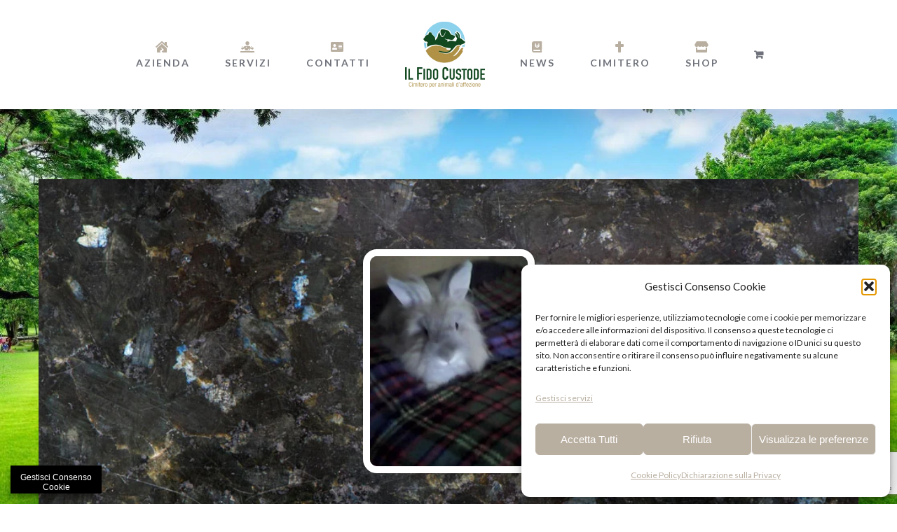

--- FILE ---
content_type: text/html; charset=utf-8
request_url: https://www.google.com/recaptcha/api2/anchor?ar=1&k=6Ld1RnUnAAAAAPfuTCLyLnmgwAyY9RHO9LL89Z7C&co=aHR0cHM6Ly93d3cuaWxmaWRvY3VzdG9kZS5jb206NDQz&hl=en&v=N67nZn4AqZkNcbeMu4prBgzg&size=normal&anchor-ms=20000&execute-ms=30000&cb=r562v1aogppm
body_size: 49407
content:
<!DOCTYPE HTML><html dir="ltr" lang="en"><head><meta http-equiv="Content-Type" content="text/html; charset=UTF-8">
<meta http-equiv="X-UA-Compatible" content="IE=edge">
<title>reCAPTCHA</title>
<style type="text/css">
/* cyrillic-ext */
@font-face {
  font-family: 'Roboto';
  font-style: normal;
  font-weight: 400;
  font-stretch: 100%;
  src: url(//fonts.gstatic.com/s/roboto/v48/KFO7CnqEu92Fr1ME7kSn66aGLdTylUAMa3GUBHMdazTgWw.woff2) format('woff2');
  unicode-range: U+0460-052F, U+1C80-1C8A, U+20B4, U+2DE0-2DFF, U+A640-A69F, U+FE2E-FE2F;
}
/* cyrillic */
@font-face {
  font-family: 'Roboto';
  font-style: normal;
  font-weight: 400;
  font-stretch: 100%;
  src: url(//fonts.gstatic.com/s/roboto/v48/KFO7CnqEu92Fr1ME7kSn66aGLdTylUAMa3iUBHMdazTgWw.woff2) format('woff2');
  unicode-range: U+0301, U+0400-045F, U+0490-0491, U+04B0-04B1, U+2116;
}
/* greek-ext */
@font-face {
  font-family: 'Roboto';
  font-style: normal;
  font-weight: 400;
  font-stretch: 100%;
  src: url(//fonts.gstatic.com/s/roboto/v48/KFO7CnqEu92Fr1ME7kSn66aGLdTylUAMa3CUBHMdazTgWw.woff2) format('woff2');
  unicode-range: U+1F00-1FFF;
}
/* greek */
@font-face {
  font-family: 'Roboto';
  font-style: normal;
  font-weight: 400;
  font-stretch: 100%;
  src: url(//fonts.gstatic.com/s/roboto/v48/KFO7CnqEu92Fr1ME7kSn66aGLdTylUAMa3-UBHMdazTgWw.woff2) format('woff2');
  unicode-range: U+0370-0377, U+037A-037F, U+0384-038A, U+038C, U+038E-03A1, U+03A3-03FF;
}
/* math */
@font-face {
  font-family: 'Roboto';
  font-style: normal;
  font-weight: 400;
  font-stretch: 100%;
  src: url(//fonts.gstatic.com/s/roboto/v48/KFO7CnqEu92Fr1ME7kSn66aGLdTylUAMawCUBHMdazTgWw.woff2) format('woff2');
  unicode-range: U+0302-0303, U+0305, U+0307-0308, U+0310, U+0312, U+0315, U+031A, U+0326-0327, U+032C, U+032F-0330, U+0332-0333, U+0338, U+033A, U+0346, U+034D, U+0391-03A1, U+03A3-03A9, U+03B1-03C9, U+03D1, U+03D5-03D6, U+03F0-03F1, U+03F4-03F5, U+2016-2017, U+2034-2038, U+203C, U+2040, U+2043, U+2047, U+2050, U+2057, U+205F, U+2070-2071, U+2074-208E, U+2090-209C, U+20D0-20DC, U+20E1, U+20E5-20EF, U+2100-2112, U+2114-2115, U+2117-2121, U+2123-214F, U+2190, U+2192, U+2194-21AE, U+21B0-21E5, U+21F1-21F2, U+21F4-2211, U+2213-2214, U+2216-22FF, U+2308-230B, U+2310, U+2319, U+231C-2321, U+2336-237A, U+237C, U+2395, U+239B-23B7, U+23D0, U+23DC-23E1, U+2474-2475, U+25AF, U+25B3, U+25B7, U+25BD, U+25C1, U+25CA, U+25CC, U+25FB, U+266D-266F, U+27C0-27FF, U+2900-2AFF, U+2B0E-2B11, U+2B30-2B4C, U+2BFE, U+3030, U+FF5B, U+FF5D, U+1D400-1D7FF, U+1EE00-1EEFF;
}
/* symbols */
@font-face {
  font-family: 'Roboto';
  font-style: normal;
  font-weight: 400;
  font-stretch: 100%;
  src: url(//fonts.gstatic.com/s/roboto/v48/KFO7CnqEu92Fr1ME7kSn66aGLdTylUAMaxKUBHMdazTgWw.woff2) format('woff2');
  unicode-range: U+0001-000C, U+000E-001F, U+007F-009F, U+20DD-20E0, U+20E2-20E4, U+2150-218F, U+2190, U+2192, U+2194-2199, U+21AF, U+21E6-21F0, U+21F3, U+2218-2219, U+2299, U+22C4-22C6, U+2300-243F, U+2440-244A, U+2460-24FF, U+25A0-27BF, U+2800-28FF, U+2921-2922, U+2981, U+29BF, U+29EB, U+2B00-2BFF, U+4DC0-4DFF, U+FFF9-FFFB, U+10140-1018E, U+10190-1019C, U+101A0, U+101D0-101FD, U+102E0-102FB, U+10E60-10E7E, U+1D2C0-1D2D3, U+1D2E0-1D37F, U+1F000-1F0FF, U+1F100-1F1AD, U+1F1E6-1F1FF, U+1F30D-1F30F, U+1F315, U+1F31C, U+1F31E, U+1F320-1F32C, U+1F336, U+1F378, U+1F37D, U+1F382, U+1F393-1F39F, U+1F3A7-1F3A8, U+1F3AC-1F3AF, U+1F3C2, U+1F3C4-1F3C6, U+1F3CA-1F3CE, U+1F3D4-1F3E0, U+1F3ED, U+1F3F1-1F3F3, U+1F3F5-1F3F7, U+1F408, U+1F415, U+1F41F, U+1F426, U+1F43F, U+1F441-1F442, U+1F444, U+1F446-1F449, U+1F44C-1F44E, U+1F453, U+1F46A, U+1F47D, U+1F4A3, U+1F4B0, U+1F4B3, U+1F4B9, U+1F4BB, U+1F4BF, U+1F4C8-1F4CB, U+1F4D6, U+1F4DA, U+1F4DF, U+1F4E3-1F4E6, U+1F4EA-1F4ED, U+1F4F7, U+1F4F9-1F4FB, U+1F4FD-1F4FE, U+1F503, U+1F507-1F50B, U+1F50D, U+1F512-1F513, U+1F53E-1F54A, U+1F54F-1F5FA, U+1F610, U+1F650-1F67F, U+1F687, U+1F68D, U+1F691, U+1F694, U+1F698, U+1F6AD, U+1F6B2, U+1F6B9-1F6BA, U+1F6BC, U+1F6C6-1F6CF, U+1F6D3-1F6D7, U+1F6E0-1F6EA, U+1F6F0-1F6F3, U+1F6F7-1F6FC, U+1F700-1F7FF, U+1F800-1F80B, U+1F810-1F847, U+1F850-1F859, U+1F860-1F887, U+1F890-1F8AD, U+1F8B0-1F8BB, U+1F8C0-1F8C1, U+1F900-1F90B, U+1F93B, U+1F946, U+1F984, U+1F996, U+1F9E9, U+1FA00-1FA6F, U+1FA70-1FA7C, U+1FA80-1FA89, U+1FA8F-1FAC6, U+1FACE-1FADC, U+1FADF-1FAE9, U+1FAF0-1FAF8, U+1FB00-1FBFF;
}
/* vietnamese */
@font-face {
  font-family: 'Roboto';
  font-style: normal;
  font-weight: 400;
  font-stretch: 100%;
  src: url(//fonts.gstatic.com/s/roboto/v48/KFO7CnqEu92Fr1ME7kSn66aGLdTylUAMa3OUBHMdazTgWw.woff2) format('woff2');
  unicode-range: U+0102-0103, U+0110-0111, U+0128-0129, U+0168-0169, U+01A0-01A1, U+01AF-01B0, U+0300-0301, U+0303-0304, U+0308-0309, U+0323, U+0329, U+1EA0-1EF9, U+20AB;
}
/* latin-ext */
@font-face {
  font-family: 'Roboto';
  font-style: normal;
  font-weight: 400;
  font-stretch: 100%;
  src: url(//fonts.gstatic.com/s/roboto/v48/KFO7CnqEu92Fr1ME7kSn66aGLdTylUAMa3KUBHMdazTgWw.woff2) format('woff2');
  unicode-range: U+0100-02BA, U+02BD-02C5, U+02C7-02CC, U+02CE-02D7, U+02DD-02FF, U+0304, U+0308, U+0329, U+1D00-1DBF, U+1E00-1E9F, U+1EF2-1EFF, U+2020, U+20A0-20AB, U+20AD-20C0, U+2113, U+2C60-2C7F, U+A720-A7FF;
}
/* latin */
@font-face {
  font-family: 'Roboto';
  font-style: normal;
  font-weight: 400;
  font-stretch: 100%;
  src: url(//fonts.gstatic.com/s/roboto/v48/KFO7CnqEu92Fr1ME7kSn66aGLdTylUAMa3yUBHMdazQ.woff2) format('woff2');
  unicode-range: U+0000-00FF, U+0131, U+0152-0153, U+02BB-02BC, U+02C6, U+02DA, U+02DC, U+0304, U+0308, U+0329, U+2000-206F, U+20AC, U+2122, U+2191, U+2193, U+2212, U+2215, U+FEFF, U+FFFD;
}
/* cyrillic-ext */
@font-face {
  font-family: 'Roboto';
  font-style: normal;
  font-weight: 500;
  font-stretch: 100%;
  src: url(//fonts.gstatic.com/s/roboto/v48/KFO7CnqEu92Fr1ME7kSn66aGLdTylUAMa3GUBHMdazTgWw.woff2) format('woff2');
  unicode-range: U+0460-052F, U+1C80-1C8A, U+20B4, U+2DE0-2DFF, U+A640-A69F, U+FE2E-FE2F;
}
/* cyrillic */
@font-face {
  font-family: 'Roboto';
  font-style: normal;
  font-weight: 500;
  font-stretch: 100%;
  src: url(//fonts.gstatic.com/s/roboto/v48/KFO7CnqEu92Fr1ME7kSn66aGLdTylUAMa3iUBHMdazTgWw.woff2) format('woff2');
  unicode-range: U+0301, U+0400-045F, U+0490-0491, U+04B0-04B1, U+2116;
}
/* greek-ext */
@font-face {
  font-family: 'Roboto';
  font-style: normal;
  font-weight: 500;
  font-stretch: 100%;
  src: url(//fonts.gstatic.com/s/roboto/v48/KFO7CnqEu92Fr1ME7kSn66aGLdTylUAMa3CUBHMdazTgWw.woff2) format('woff2');
  unicode-range: U+1F00-1FFF;
}
/* greek */
@font-face {
  font-family: 'Roboto';
  font-style: normal;
  font-weight: 500;
  font-stretch: 100%;
  src: url(//fonts.gstatic.com/s/roboto/v48/KFO7CnqEu92Fr1ME7kSn66aGLdTylUAMa3-UBHMdazTgWw.woff2) format('woff2');
  unicode-range: U+0370-0377, U+037A-037F, U+0384-038A, U+038C, U+038E-03A1, U+03A3-03FF;
}
/* math */
@font-face {
  font-family: 'Roboto';
  font-style: normal;
  font-weight: 500;
  font-stretch: 100%;
  src: url(//fonts.gstatic.com/s/roboto/v48/KFO7CnqEu92Fr1ME7kSn66aGLdTylUAMawCUBHMdazTgWw.woff2) format('woff2');
  unicode-range: U+0302-0303, U+0305, U+0307-0308, U+0310, U+0312, U+0315, U+031A, U+0326-0327, U+032C, U+032F-0330, U+0332-0333, U+0338, U+033A, U+0346, U+034D, U+0391-03A1, U+03A3-03A9, U+03B1-03C9, U+03D1, U+03D5-03D6, U+03F0-03F1, U+03F4-03F5, U+2016-2017, U+2034-2038, U+203C, U+2040, U+2043, U+2047, U+2050, U+2057, U+205F, U+2070-2071, U+2074-208E, U+2090-209C, U+20D0-20DC, U+20E1, U+20E5-20EF, U+2100-2112, U+2114-2115, U+2117-2121, U+2123-214F, U+2190, U+2192, U+2194-21AE, U+21B0-21E5, U+21F1-21F2, U+21F4-2211, U+2213-2214, U+2216-22FF, U+2308-230B, U+2310, U+2319, U+231C-2321, U+2336-237A, U+237C, U+2395, U+239B-23B7, U+23D0, U+23DC-23E1, U+2474-2475, U+25AF, U+25B3, U+25B7, U+25BD, U+25C1, U+25CA, U+25CC, U+25FB, U+266D-266F, U+27C0-27FF, U+2900-2AFF, U+2B0E-2B11, U+2B30-2B4C, U+2BFE, U+3030, U+FF5B, U+FF5D, U+1D400-1D7FF, U+1EE00-1EEFF;
}
/* symbols */
@font-face {
  font-family: 'Roboto';
  font-style: normal;
  font-weight: 500;
  font-stretch: 100%;
  src: url(//fonts.gstatic.com/s/roboto/v48/KFO7CnqEu92Fr1ME7kSn66aGLdTylUAMaxKUBHMdazTgWw.woff2) format('woff2');
  unicode-range: U+0001-000C, U+000E-001F, U+007F-009F, U+20DD-20E0, U+20E2-20E4, U+2150-218F, U+2190, U+2192, U+2194-2199, U+21AF, U+21E6-21F0, U+21F3, U+2218-2219, U+2299, U+22C4-22C6, U+2300-243F, U+2440-244A, U+2460-24FF, U+25A0-27BF, U+2800-28FF, U+2921-2922, U+2981, U+29BF, U+29EB, U+2B00-2BFF, U+4DC0-4DFF, U+FFF9-FFFB, U+10140-1018E, U+10190-1019C, U+101A0, U+101D0-101FD, U+102E0-102FB, U+10E60-10E7E, U+1D2C0-1D2D3, U+1D2E0-1D37F, U+1F000-1F0FF, U+1F100-1F1AD, U+1F1E6-1F1FF, U+1F30D-1F30F, U+1F315, U+1F31C, U+1F31E, U+1F320-1F32C, U+1F336, U+1F378, U+1F37D, U+1F382, U+1F393-1F39F, U+1F3A7-1F3A8, U+1F3AC-1F3AF, U+1F3C2, U+1F3C4-1F3C6, U+1F3CA-1F3CE, U+1F3D4-1F3E0, U+1F3ED, U+1F3F1-1F3F3, U+1F3F5-1F3F7, U+1F408, U+1F415, U+1F41F, U+1F426, U+1F43F, U+1F441-1F442, U+1F444, U+1F446-1F449, U+1F44C-1F44E, U+1F453, U+1F46A, U+1F47D, U+1F4A3, U+1F4B0, U+1F4B3, U+1F4B9, U+1F4BB, U+1F4BF, U+1F4C8-1F4CB, U+1F4D6, U+1F4DA, U+1F4DF, U+1F4E3-1F4E6, U+1F4EA-1F4ED, U+1F4F7, U+1F4F9-1F4FB, U+1F4FD-1F4FE, U+1F503, U+1F507-1F50B, U+1F50D, U+1F512-1F513, U+1F53E-1F54A, U+1F54F-1F5FA, U+1F610, U+1F650-1F67F, U+1F687, U+1F68D, U+1F691, U+1F694, U+1F698, U+1F6AD, U+1F6B2, U+1F6B9-1F6BA, U+1F6BC, U+1F6C6-1F6CF, U+1F6D3-1F6D7, U+1F6E0-1F6EA, U+1F6F0-1F6F3, U+1F6F7-1F6FC, U+1F700-1F7FF, U+1F800-1F80B, U+1F810-1F847, U+1F850-1F859, U+1F860-1F887, U+1F890-1F8AD, U+1F8B0-1F8BB, U+1F8C0-1F8C1, U+1F900-1F90B, U+1F93B, U+1F946, U+1F984, U+1F996, U+1F9E9, U+1FA00-1FA6F, U+1FA70-1FA7C, U+1FA80-1FA89, U+1FA8F-1FAC6, U+1FACE-1FADC, U+1FADF-1FAE9, U+1FAF0-1FAF8, U+1FB00-1FBFF;
}
/* vietnamese */
@font-face {
  font-family: 'Roboto';
  font-style: normal;
  font-weight: 500;
  font-stretch: 100%;
  src: url(//fonts.gstatic.com/s/roboto/v48/KFO7CnqEu92Fr1ME7kSn66aGLdTylUAMa3OUBHMdazTgWw.woff2) format('woff2');
  unicode-range: U+0102-0103, U+0110-0111, U+0128-0129, U+0168-0169, U+01A0-01A1, U+01AF-01B0, U+0300-0301, U+0303-0304, U+0308-0309, U+0323, U+0329, U+1EA0-1EF9, U+20AB;
}
/* latin-ext */
@font-face {
  font-family: 'Roboto';
  font-style: normal;
  font-weight: 500;
  font-stretch: 100%;
  src: url(//fonts.gstatic.com/s/roboto/v48/KFO7CnqEu92Fr1ME7kSn66aGLdTylUAMa3KUBHMdazTgWw.woff2) format('woff2');
  unicode-range: U+0100-02BA, U+02BD-02C5, U+02C7-02CC, U+02CE-02D7, U+02DD-02FF, U+0304, U+0308, U+0329, U+1D00-1DBF, U+1E00-1E9F, U+1EF2-1EFF, U+2020, U+20A0-20AB, U+20AD-20C0, U+2113, U+2C60-2C7F, U+A720-A7FF;
}
/* latin */
@font-face {
  font-family: 'Roboto';
  font-style: normal;
  font-weight: 500;
  font-stretch: 100%;
  src: url(//fonts.gstatic.com/s/roboto/v48/KFO7CnqEu92Fr1ME7kSn66aGLdTylUAMa3yUBHMdazQ.woff2) format('woff2');
  unicode-range: U+0000-00FF, U+0131, U+0152-0153, U+02BB-02BC, U+02C6, U+02DA, U+02DC, U+0304, U+0308, U+0329, U+2000-206F, U+20AC, U+2122, U+2191, U+2193, U+2212, U+2215, U+FEFF, U+FFFD;
}
/* cyrillic-ext */
@font-face {
  font-family: 'Roboto';
  font-style: normal;
  font-weight: 900;
  font-stretch: 100%;
  src: url(//fonts.gstatic.com/s/roboto/v48/KFO7CnqEu92Fr1ME7kSn66aGLdTylUAMa3GUBHMdazTgWw.woff2) format('woff2');
  unicode-range: U+0460-052F, U+1C80-1C8A, U+20B4, U+2DE0-2DFF, U+A640-A69F, U+FE2E-FE2F;
}
/* cyrillic */
@font-face {
  font-family: 'Roboto';
  font-style: normal;
  font-weight: 900;
  font-stretch: 100%;
  src: url(//fonts.gstatic.com/s/roboto/v48/KFO7CnqEu92Fr1ME7kSn66aGLdTylUAMa3iUBHMdazTgWw.woff2) format('woff2');
  unicode-range: U+0301, U+0400-045F, U+0490-0491, U+04B0-04B1, U+2116;
}
/* greek-ext */
@font-face {
  font-family: 'Roboto';
  font-style: normal;
  font-weight: 900;
  font-stretch: 100%;
  src: url(//fonts.gstatic.com/s/roboto/v48/KFO7CnqEu92Fr1ME7kSn66aGLdTylUAMa3CUBHMdazTgWw.woff2) format('woff2');
  unicode-range: U+1F00-1FFF;
}
/* greek */
@font-face {
  font-family: 'Roboto';
  font-style: normal;
  font-weight: 900;
  font-stretch: 100%;
  src: url(//fonts.gstatic.com/s/roboto/v48/KFO7CnqEu92Fr1ME7kSn66aGLdTylUAMa3-UBHMdazTgWw.woff2) format('woff2');
  unicode-range: U+0370-0377, U+037A-037F, U+0384-038A, U+038C, U+038E-03A1, U+03A3-03FF;
}
/* math */
@font-face {
  font-family: 'Roboto';
  font-style: normal;
  font-weight: 900;
  font-stretch: 100%;
  src: url(//fonts.gstatic.com/s/roboto/v48/KFO7CnqEu92Fr1ME7kSn66aGLdTylUAMawCUBHMdazTgWw.woff2) format('woff2');
  unicode-range: U+0302-0303, U+0305, U+0307-0308, U+0310, U+0312, U+0315, U+031A, U+0326-0327, U+032C, U+032F-0330, U+0332-0333, U+0338, U+033A, U+0346, U+034D, U+0391-03A1, U+03A3-03A9, U+03B1-03C9, U+03D1, U+03D5-03D6, U+03F0-03F1, U+03F4-03F5, U+2016-2017, U+2034-2038, U+203C, U+2040, U+2043, U+2047, U+2050, U+2057, U+205F, U+2070-2071, U+2074-208E, U+2090-209C, U+20D0-20DC, U+20E1, U+20E5-20EF, U+2100-2112, U+2114-2115, U+2117-2121, U+2123-214F, U+2190, U+2192, U+2194-21AE, U+21B0-21E5, U+21F1-21F2, U+21F4-2211, U+2213-2214, U+2216-22FF, U+2308-230B, U+2310, U+2319, U+231C-2321, U+2336-237A, U+237C, U+2395, U+239B-23B7, U+23D0, U+23DC-23E1, U+2474-2475, U+25AF, U+25B3, U+25B7, U+25BD, U+25C1, U+25CA, U+25CC, U+25FB, U+266D-266F, U+27C0-27FF, U+2900-2AFF, U+2B0E-2B11, U+2B30-2B4C, U+2BFE, U+3030, U+FF5B, U+FF5D, U+1D400-1D7FF, U+1EE00-1EEFF;
}
/* symbols */
@font-face {
  font-family: 'Roboto';
  font-style: normal;
  font-weight: 900;
  font-stretch: 100%;
  src: url(//fonts.gstatic.com/s/roboto/v48/KFO7CnqEu92Fr1ME7kSn66aGLdTylUAMaxKUBHMdazTgWw.woff2) format('woff2');
  unicode-range: U+0001-000C, U+000E-001F, U+007F-009F, U+20DD-20E0, U+20E2-20E4, U+2150-218F, U+2190, U+2192, U+2194-2199, U+21AF, U+21E6-21F0, U+21F3, U+2218-2219, U+2299, U+22C4-22C6, U+2300-243F, U+2440-244A, U+2460-24FF, U+25A0-27BF, U+2800-28FF, U+2921-2922, U+2981, U+29BF, U+29EB, U+2B00-2BFF, U+4DC0-4DFF, U+FFF9-FFFB, U+10140-1018E, U+10190-1019C, U+101A0, U+101D0-101FD, U+102E0-102FB, U+10E60-10E7E, U+1D2C0-1D2D3, U+1D2E0-1D37F, U+1F000-1F0FF, U+1F100-1F1AD, U+1F1E6-1F1FF, U+1F30D-1F30F, U+1F315, U+1F31C, U+1F31E, U+1F320-1F32C, U+1F336, U+1F378, U+1F37D, U+1F382, U+1F393-1F39F, U+1F3A7-1F3A8, U+1F3AC-1F3AF, U+1F3C2, U+1F3C4-1F3C6, U+1F3CA-1F3CE, U+1F3D4-1F3E0, U+1F3ED, U+1F3F1-1F3F3, U+1F3F5-1F3F7, U+1F408, U+1F415, U+1F41F, U+1F426, U+1F43F, U+1F441-1F442, U+1F444, U+1F446-1F449, U+1F44C-1F44E, U+1F453, U+1F46A, U+1F47D, U+1F4A3, U+1F4B0, U+1F4B3, U+1F4B9, U+1F4BB, U+1F4BF, U+1F4C8-1F4CB, U+1F4D6, U+1F4DA, U+1F4DF, U+1F4E3-1F4E6, U+1F4EA-1F4ED, U+1F4F7, U+1F4F9-1F4FB, U+1F4FD-1F4FE, U+1F503, U+1F507-1F50B, U+1F50D, U+1F512-1F513, U+1F53E-1F54A, U+1F54F-1F5FA, U+1F610, U+1F650-1F67F, U+1F687, U+1F68D, U+1F691, U+1F694, U+1F698, U+1F6AD, U+1F6B2, U+1F6B9-1F6BA, U+1F6BC, U+1F6C6-1F6CF, U+1F6D3-1F6D7, U+1F6E0-1F6EA, U+1F6F0-1F6F3, U+1F6F7-1F6FC, U+1F700-1F7FF, U+1F800-1F80B, U+1F810-1F847, U+1F850-1F859, U+1F860-1F887, U+1F890-1F8AD, U+1F8B0-1F8BB, U+1F8C0-1F8C1, U+1F900-1F90B, U+1F93B, U+1F946, U+1F984, U+1F996, U+1F9E9, U+1FA00-1FA6F, U+1FA70-1FA7C, U+1FA80-1FA89, U+1FA8F-1FAC6, U+1FACE-1FADC, U+1FADF-1FAE9, U+1FAF0-1FAF8, U+1FB00-1FBFF;
}
/* vietnamese */
@font-face {
  font-family: 'Roboto';
  font-style: normal;
  font-weight: 900;
  font-stretch: 100%;
  src: url(//fonts.gstatic.com/s/roboto/v48/KFO7CnqEu92Fr1ME7kSn66aGLdTylUAMa3OUBHMdazTgWw.woff2) format('woff2');
  unicode-range: U+0102-0103, U+0110-0111, U+0128-0129, U+0168-0169, U+01A0-01A1, U+01AF-01B0, U+0300-0301, U+0303-0304, U+0308-0309, U+0323, U+0329, U+1EA0-1EF9, U+20AB;
}
/* latin-ext */
@font-face {
  font-family: 'Roboto';
  font-style: normal;
  font-weight: 900;
  font-stretch: 100%;
  src: url(//fonts.gstatic.com/s/roboto/v48/KFO7CnqEu92Fr1ME7kSn66aGLdTylUAMa3KUBHMdazTgWw.woff2) format('woff2');
  unicode-range: U+0100-02BA, U+02BD-02C5, U+02C7-02CC, U+02CE-02D7, U+02DD-02FF, U+0304, U+0308, U+0329, U+1D00-1DBF, U+1E00-1E9F, U+1EF2-1EFF, U+2020, U+20A0-20AB, U+20AD-20C0, U+2113, U+2C60-2C7F, U+A720-A7FF;
}
/* latin */
@font-face {
  font-family: 'Roboto';
  font-style: normal;
  font-weight: 900;
  font-stretch: 100%;
  src: url(//fonts.gstatic.com/s/roboto/v48/KFO7CnqEu92Fr1ME7kSn66aGLdTylUAMa3yUBHMdazQ.woff2) format('woff2');
  unicode-range: U+0000-00FF, U+0131, U+0152-0153, U+02BB-02BC, U+02C6, U+02DA, U+02DC, U+0304, U+0308, U+0329, U+2000-206F, U+20AC, U+2122, U+2191, U+2193, U+2212, U+2215, U+FEFF, U+FFFD;
}

</style>
<link rel="stylesheet" type="text/css" href="https://www.gstatic.com/recaptcha/releases/N67nZn4AqZkNcbeMu4prBgzg/styles__ltr.css">
<script nonce="L3UxTya2pdnPpWgD171CsA" type="text/javascript">window['__recaptcha_api'] = 'https://www.google.com/recaptcha/api2/';</script>
<script type="text/javascript" src="https://www.gstatic.com/recaptcha/releases/N67nZn4AqZkNcbeMu4prBgzg/recaptcha__en.js" nonce="L3UxTya2pdnPpWgD171CsA">
      
    </script></head>
<body><div id="rc-anchor-alert" class="rc-anchor-alert"></div>
<input type="hidden" id="recaptcha-token" value="[base64]">
<script type="text/javascript" nonce="L3UxTya2pdnPpWgD171CsA">
      recaptcha.anchor.Main.init("[\x22ainput\x22,[\x22bgdata\x22,\x22\x22,\[base64]/[base64]/MjU1Ong/[base64]/[base64]/[base64]/[base64]/[base64]/[base64]/[base64]/[base64]/[base64]/[base64]/[base64]/[base64]/[base64]/[base64]/[base64]\\u003d\x22,\[base64]\\u003d\x22,\[base64]/wp3Cmm5mwqB2wrfCuhFQw7TDl3gLchLCtsOJwowdd8OGw47CtMOqwqhfI3/[base64]/CnwFAOlbDosKMwpLDmUzDosOVJQnDk8OCOkRRw4Vvw4TDocKcTULCssOnODseUcKrPxPDkCPDgsO0H0XCjC06B8KRwr3CiMKLZMOSw4/ChDxTwrNkwrd3HS3CosO5I8KLwqFNMHNeLztpIsKdCAFpTC/DhBNJEhp/wpTCvSfCtsKAw5zDuMOgw44NGB/ClsKSw6YpWjPDqcOdQhlMwqQYdFxFKsO5w6jDtcKXw5F1w7czTRPCskBcFcKCw7NUbcKGw6QQwpZxcMKewpU9DQ8ww7t+ZsKcw6B6wp/CnsK8PF7Cs8KeWiscw6ciw61LczPCvMOfCkPDuTYWCDwSUhIYwq9WWjTDjSnDqcKhLyh3BMK+LMKSwrVcYBbDgErCkGI/w5IFUHLDoMOVwoTDrgjDlcOKccObw4c9GhlvKh3DmxdCwrfDmMOUGzfDg8KPLAR0B8OAw7HDmcKiw6/CiB/ChcOeJ2vClsK8w4wqwrHCnh3CksOqM8Opw4ICO2EmwovChRhCVwHDgDsRUhA3w7AZw6XDk8O3w7UEGC0jORU0wo7DjX3Cvno6BsK7ECTDocOdcATDhxnDsMKWYSBndcK+wobCm28Zw43CtcOsXsOLw7/Cn8OMw5IXw5PDh8KXaGnClFVawp7DisOlwpQwVzjDh8OiacKXw4sTOcODw6bCq8OWw4bCrcKTXMOzwqzDssK3WlEyYjRnBnQGwrczYiVoQGwyJsKjG8O4aEzDlMOPUjIVw4fDniLCoMKyAcOtJ8Ofwo/Cj3oTTyZiw4dJBcKzw6suKMOxw7jDqWnCniQqw4bDk3pQw7RrNk9pw6DCoMOcL03DpMKDMsONSMKLc8KSwrzCsj7DosKLM8OWHFrDhwnCqsOfw43CqiNDUsO4wqpQNGBSI0/CnEYHWcKDwrNGwpUNS1/[base64]/GMKzPsKCw4Z/w55GwrPChSfCtAw1worDliNLwq3CrQbDhsOxI8ObSHZiOcOhIzUgwqDCuMKQw4EHXsKKfkvCihvDshzCmcKdOy1Uf8OTw6DCkSXCnMOawrPDnURNUz/Cq8OJw6PCmcOfwpnCpQ1kwrTDjMO9woccw6Q1w6YrHEsjw6fCk8K9KSDDpsOeehXCkE/DosOjZH1lwotZwoxJw6w5wojDpQE4w4AqNMO3w4gWw6zDikNeXMONwrDDh8OEOMKrUCZtU1Ajf2rCu8O/QsORNMOxw6EjQMOgB8O/a8OWTsKVwrDCv1DDijFOGyTCocK7DCvDrsOtw4nCicO2XSnDsMKtVS16dkHDuXZlwoLCt8KyScOlQsOQw4HCswDCpkRYw6DCp8KcLDLDvnc+XxTCuUoNAhJWWDLCu2RLwqY8wqwrUyN0woNmFMKyUcKzAcO/wpnCkMKFwqDCjHHCnB1Pw7t9w6M1EgvColTCnXUnOMO8w4UHfEXCvsO4S8KQBMKtbcK+MsO5w6/DvELChHvDh0JAM8KBYMOqF8O0w6dlDSFZw4xGXwREacOvRBs3FsKkVW0lw4DCrz0KHhdkDcOQwrA0c1HCpsODCcOcwpvDkh0keMOnw64VS8OZAx55wrpCQCXDqcOuRcOcwqLDggXDqDszw4dYWsKPwp7CrkF/R8OtwqZmLcOKwrplw4XCu8KoLA/ClMKOSGXDrAQqw4EYZsKgZMOGPsKUwooZw7LCvQpEw60Mw6s4woA3wr5IcsKsG3RywplOwo14NjLCrcOHw7jCpQ0rw5lmVcOSw6zDjcKhdjJ0w5vCikrCojPDhMKVSSYPwqnCp2Y2w7TCiy5xeWDDmMO3wr1EwrvCo8Odwr4nwqYnLMO8w7DCr2bCscOXwo/CpsO6wptEw5IPBRrDhxl7wqt7w5ZsWBXClzZuXcO0SiQ+Wz/Dq8K9wrrCuGbClcOUw6VCQMKqJcO+wqQ8w5vDv8KuQ8Kiw44Uw4g4w5Z+c2fDuABjwpNKw78+wrLDuMOELcOkwoPDpgI5w6IVT8O5BnvCnw9uw4svPVlAw5XCr3twbsKldMO3ecKwKcKpZk7CgCbDqcOsPcOTCCXCoU7Dm8KfUcOVw6hMQcKueMK/w7nDp8Oawr4RScOOwobCsi/CscK4w7rDk8O2ZxcRCF/[base64]/CtMOtwqEYw6fCs03CuMOEwolzEx/CusKDQlHDuEctQEfCqsOoAcOmRMOvw7dIHMKFw5xsGGFleHHCtwgqQyVKw7sHWV4QXCMfHmIzw7oxw7Asw5gxwqvCjRgZw5EAw5BwQcOHw6IHC8K8DcOpw7hMw4VvS1RlwqZPEsKsw6Vkw7fDtk9iw69IWsKxWhlcwoLClsOeZcOCwq4mGBkjNcKbNHfDvSV/wrjDisOkL1DCuDrCo8OtLMKfesKMXsOgwqrCqXAfw7gYwpvDpC3Ch8OlL8K1wqHDvcKowoYDwqpcw5tjKhzClMKPEcKNOsOmWiLDo1rDqcKQw4vDgnEpwotTw7vDiMO4wrRWwoXCu8OGecKqXMKtEcKFUzfDtVlkwq/[base64]/CpFfClcOsw5fDk8OnPsKbcMKVwrdYJ8OVcsKTVl3CocKUw7fDrhTCusKMwqs9wr/[base64]/dMOFC0DDq8KPwpx2w5rCuHRCwrzCi8KKw4rCjHrDp8K4w7XDo8OqwpR2wqVaMMKPwqjDnsKVB8OBB8Kpwr7CoMOpZ2PCtjXCq1/[base64]/WcKbO8KBOGDCsUnDosOLG8OhRCcnw5t+w6/CuUjDgzA0GsKyS0LCu1FcwoEuAhvDoSvCrAjChH3DjcKfw7LDgcOzwpDCvy3DkHLDgsOGwqdFHMOsw543wrXCpkxXwqFHBCnDjXfDiMKRwoRxAn7CtjjDlcKGRE3Dv1JBMlwjwqkwCsKYwr/CjcOqbMK3IjlUQg0PwpoKw5bCoMOjAHZFWMKQw4M8w7JSYjoTInfCq8OObzcCKR3DusOjwp/DkU3Cg8OvJhlLGAfDj8OQAyPClcOrw6XDuQDDiQ4gbcKmw5V+w63DpTsEwrPDh1VcIMOkw5Jaw71sw4VGPcKMQMKrAsOJRcK0wrcFwrIdw7IAR8OLZMOnEsKSw4/ClcKswr7DmjV/w5jDmFQYAcOKV8K4b8K2Z8K2EiRLBsO8w4DDiMK+wqDDm8KqPlZ2dMKdbmJ7wrzDpMKBwrTCm8OmJcOwDyd4VxclXUJAccOuRsKWwq/CsMKjwoolw57CvsOCw7Fba8KNX8OJd8OCw54jw4DCi8K7worDr8O6wrQIOkjDu1nCm8OCUX7CuMKhw6bDtDnDomnDh8Klwp5KfsOaesOEw7PDmwPDhBBbwqHDmsK0T8Ouw6nDvcOcw7RdRMOyw4/DjsOHGsKzwoRydMKPfiDDg8K4w4vCgRI0w4DDhsORSETDgXvDksK/w69xw4Y6HsKjw5M8UMOFeg/DgsKOR0jCllPCmCZRS8KZSmfDp3rCkRnCs0TCiH7Cj0QNaMKMTcK/wr7DhsKrwrPDowXDgkfCj0/CgMOkw5QCKSDDqBDCnTPCisKBB8O6w4F6woYhcsKMa3NXw6ZZdEJ7w7DCt8KhNsKkMiDDnXXCp8O1wqbCvhJgwrzDoirCq181AQXDiXApURjDt8OLAcOww6wvw7Q8w5QqaxF/AGjCoMKew6HCnENAwr7ChiTDlz/Dk8KJw7U6K2cNdMKxw4XDjsKXRcOqw5FswooIw559A8KuwrVEw6Aawp9BNcOFDRVkX8Ksw50UwpzDqcOAwpIgw4nDliTDrh7CnMOjOGZHI8Odd8KqEGA+w5ZxwoV9w4ARwos9wrvCiCrDhMKIN8KRw5Jjw5TCvMKrLMKyw6DDlhZnSAjCmz/[base64]/Cu0VdZmQeHjHCs3RIeTjDqi/[base64]/Dq8OSw5jDp0XDs1PDsVnCp8KVw4l2wqY2JV83AMOEwofClwnDu8OSwqPCizRQE2FDUBzDqHxPwpzDlg94wpFMCV/[base64]/[base64]/w5kiKwIYOFZNw5YveMKNwr3DqkLCscKqPmbDoXfCvVDChhRSMUcYUmo0w65hJcKGW8Odw7Fgck7CjcOWw4LDjgfDqMOrQhhDLxXDpcKLwoYnwqcowprDgjoQS8KSTsKQdWjCmkwcwrDDoMOxwplxwplHS8OIw5Rew5gnwpFHbsK/w6rDrcKeCMOoKGDChi85wrbCjhjDj8K+w6gTBcKkw67ChxQoHEDCsR9mD2vDhGV2woTDjcObw6hjfzsNCMOHwoHDgMOMX8Kyw51nw7UpecKtwo0GS8K6Jm01E0JuwqHCl8Opwo/[base64]/SsOPS8OEBCZ8JXhVwrwywrDDmz01F8OwwrvDtcOqwrQyU8OSHcOUw6BWw7MQCMODwozDuwvDgRDCusOZTCvCsMKINcKTw7fCsigwBX/[base64]/Drh5eVGIkw49xwrFKasOJAnnCgQ/[base64]/w7dFw53CgEjCvE9HJhzDvMKFfsKsw7Ibw7nDi1LDtncZwpHColPCnMO6JUN0NjZdTmTDqXw4wp7DqWXDj8OMw5/DhjfDusOTSsKIwrDCh8OoHMO0cSDDqQh9Y8OJaB7DtsKsb8K8F8Oyw6/DksKMwrY0wqvDv0DCmDgqc1NfLkzCkEfCvsOnVcOkwrjDlcKtwrvCi8O0wrZQUXQ5FzYLdlItYsOEwo/CqRPDrWUnw6llw5LDiMK5w7kWw6TCqsKudxJHwpg1c8KpcA/DoMK0JMKzOih2w6/[base64]/w4c2K8O5wr4iwpPDjMK2w7XDnTPDj8OHw6/CrEMMKDfChcOdw7dLYcO0w7pzw5zChjB4w4kDTRNPOsOLwql/wpHCpcOaw7ZjcsKpCcOUasKNLG0cw74Vw7fDj8Oaw4/CrB3CokJdPHk9w4TCnUIqw4xIEcKnwpB2CMO4ExkeTAA3dMKcwqDCkAcpHsKQw4hXHsOMHcKwwqTDgmcOwonCrcOZwqd3w5cXecOHworChzTCpMK/wqvDuMOoWMKkfCHDrSHCoBPClsK1woPCgsKiw5xYwqkYw4rDmXbCvsO+wpTCjXXDosKCPx0Pw51NwplzacOsw6UhfMK/wrfDj3HDn2jDvWwmw4k1wo/Dog/CiMKQccOLwonCo8KJw65KORnDjz1twoBswrNvwoRpw4ZuKcK0QBzCs8OVwpvCk8KlUH5PwpJ7fR9Qw6PDm3vCulg7U8OUC3jDq3XDiMKPw47Dtw4tw7/[base64]/DvcK5wrHCmnU0wp9pw4LCg8OaIMKswrXCggU0NC5yccK3wr5/QxYgwpp1SMKOw4nCnMOvFxfDucKfRMKyc8KnA1Y2wovCgcKIWE/[base64]/DscKBUlkqwpDCn1tTL8KGw5PCi8OMwpDDqcKrw6gKw4U8wr0Vw403w4jDsHQ2wrZTHDDCq8OTXsKqw4pew6vDnmVIwqAcwrrDq1LDjmfCtsOHwqYBJsOiOcKMLVLCq8KXcMKzw4Rsw6DCmxFxw7IlG2LCgQ5JwpgBDxlATEbCsMK/wqbDisOTZR94wpzCrW5lRMOsPBhbw55SwpDCrUbCph3DpVPCjMOWwpUPw5JCwobClsOpZcOFdDbCk8KiwrRQw5pbwqROw49Uwpcawo5Xwoc7cAUEw5R5DTY2ez7Dt3wIw5XDiMOkwrzCncKbU8OrM8Osw45cwo18MUTDkj4ZEHkYwq/[base64]/PMKywpAlH8KDwpMgC0/CrgEKdGvChlfDklkHw73CtE3DkMKUw6zDgQhPbcK6UFwXacOYbcOkwpHDhMOsw4w3w4DCgsOrS0bDlmZtwrnDo2FRRMK+wqN4wqXCiiHCgVxIcyYgw7/DhsOcw7p7wrk9w7XDncK4ByDDp8K/wrQYwpgDFcO3QSfCmsOcwpXChcO7wqHCvGItw5/DkjllwrZJXh7CgsOZKi0dfSA/[base64]/[base64]/Dii57YhkeBlbCokfCj8Kiey8ewpbDtMKoPRElBMOfcEIAwpEzw5B/[base64]/w4DCvjUQwpjDoMOcTcKqwqRrAn00wr9Fw4zCgMOMwo/CgBDCs8OabivDrcOrwqnDkGIQwox5wqNocsK7w6QKwqbCgyQ5XQVLwo7CmGjCgWYbwoAvw7vDjcKBDsO4wqURw6I1dcOnwrk6wps6w6PCkFvCmcKrw7RhOh43w4pFFy/DnUDDsQhCIAM6w49vHzUHwqw6LsOYY8KNwq/DlFjDvcKDwo3DrcK/[base64]/DisKsLsO0w4Quw4TCjcKVL8O9S8OsJWFVw6lMCsOswqpiw5nDk33CgsKpAcOPwqvCsW7DnkjCgMKdcXFEwrIGUTfCtE/DqQHCpsKxFnBtwprDqXDCs8Ofw5nDqsKXNS5VdMOFw4rCgiPDqsOUIGZDw447woPDmALDnQZ8OcOkw5vCq8KlFFrDmsKAaDfDt8OBbyzCocOva3zCs0JlGcKdRcOpwp/CocOGwrDCqEzDlcKlwq9UR8OZw5B3wrXCvmDCvwnDocK3AiDCki/CpsOVDmPDgMO/[base64]/IsOqw4jCjCUZNzzCqDIMTsKHw4bDosKdNsOSw6hawqs7wrXDlkU8wpRXJhpjUyZ0FcO0IsOpwoNiwo/DkMK3wpZxDsKrwqFcVcOjwpgxBjwDw6tTw7PCq8KmN8KfwpDCusOhw47Di8KwYEUbSivDkH9SCsO/wqTCmDvDpSzDsgrClcOsw7ghBwvDjCLCrcOyO8KZw5EswrIHw7XCocOcwox+UCfCiw5nbwQewrjChsKcIsOTw4nCtQJOw7YCIyfCi8OaWsOGGcKQSMK1wq/ChkNdw4vCtsKUwo8Qwr/CnX/CtcKQSMOowrtuw6nCv3fCqBt1GgjCvsKuwoVWdEHDpX3Cj8KsUn/DmBxSIWnDuA3Di8Ovw7tkWxlBU8OEw4/[base64]/CtkTDmyLDmcOSw5nDuG0kw73DusKfwqvDuU/[base64]/w4dwGsOcKcOqw5sLJcObw4vCsFlzw7jDqAPCnB0AEXxNwpB2OcKPw53DvwnDn8K+wq3CjwMkLsO1e8KRLnHDkz/CpjM0JAHCgmN5EMKCPSrDnsKfwrZoBQvCrF7DrgDCosOeJsKHNsK7w47DnMOIwoYUUl9FwpTDqsOOd8K/[base64]/DsSnClCtENMO8QFN6w6Epwq3DjsKzw4bDssKicj1zw57CpzUSw79XW39yCT3CoTTDinrCicO4woQUw7jDm8Ozw5JALRcHcsOEwqDClTTDnWXCusKeH8KrwojCh1DCvMK/AcKnwoYQED4YYsOjw4kLJR3DlcOoF8Oaw6zCpG0VfirCsh8Bw6ZZwrbDg1DCmBI1wozDvcKew5Yzwp7CvjkZBcO4V1lEwp19BcOlTR/DhsOVegXDlwA5wrVsG8KsHsOhwpg/[base64]/CiF0EwqrDh8ODw7bDrWnDnnTCqk8eA8OSOMO5AgXDjsKew5ZRw69/[base64]/CmiZRacK6w6DCicOVw5zDiRLCrsKhLhUow5ggL8OYw6FKcl7Cn1fCmV0Nwr3CoxDDl03CgcKqXcOTwqN1wq/CjxPCkFLDvMOmBj/Do8Kqc8KAw5rDiFkzITXCjsOLZ3jCiSdmw6vDl8KtUX/Du8OKwoACwoYLJcKdDMKJejHCqGjCix0pw51cRFnCqsKLw7fCvcK3w77CosO7w682w6hEworCu8K5wrHCscOuwoMCw5zCmzPCr09mwpPDmsKOw7bCg8OTwovDmsKVIzXClcOnV2JVMcOxFcO/Gg/[base64]/DgMKtCsKCw7rCvMO7w4tmWCrCkwXCvMO+wpTDlAs8agl1wo5MDsK/wqpJecKjwr9wwocKSsORF1Zbwp3DisOHJsOxw4paOD3ChQXDlC7Ck1k4cRvCgXHDgsOtT1YZw497wrDChkprAxdbUsKcN3/Cn8OQT8OrwqNKWcOGw7osw57DksOnwqUhw5QSw6s3WcKbwqkcDErDmSNhw5U3w7HCpcKFHisxQsOrIQ7Dp0nCuQpMCiw4wr57wrvCvlvDqgTDpAcuwq/[base64]/ScOWRQDCgcOuw4nCtcKPwr7Culx0IlskWx4kPcKGw7IEHyXDlMK2O8KrWSPCtTDCtxjCo8Oew7TDuQvDscOBw6DCtsOaEMOXJsOXN03CsV0SasKew6zDpMKwwr7DncK6w7xvwolpw4XCj8KRYsKNw4HCv33DucKAV2/CgMOywrAWZQvCnMKBPMKpA8Kyw5XCmsKLZj3CoFbCtsKhw5Z7wpRnw6Zbf0EjHxhwwqrDjB7DsDZrQCsQw5kjYC4CH8O4GVhZw7EPTi4fwpgCdcKeL8K8VRPDs0vDjMKlw6LDsXrCn8OsHBoyPkrCn8Kmw5DCtsKoXMO6EMOTw63Ci0rDpMKaMkTCg8K+H8Ofwo/[base64]/Dj8KlLcOGwpjDr8O5eMO8w4jDhDdpYDIbcgzCjcONw4VdL8OSCRVtw5bDkTrCoBvDm3NaccKVw41AVcKYwoduw7XDuMKoamrCvsKKJG7CnnbDjMOkEcOdwpHCu3g1w5XCscO3w5zCgcKww6TDnwI7NcOgf01xwrTDrMOnwpvDrMOGwp/CqMKIwplxw5dFSsKXw73Cox04aXEow4RkccKFwq3Ck8KEw7Z3wp3CnsOmVMOkw5LCh8OfT13DpMKIwqIYw5cQw6JZZlQawoQ2YyADDsKEQS7DhFsnHF4Lw5HDgMOFaMOAWsOPw4Ejw4Z6w7TDo8K7wrDDqsKFKg/DkQ7DsjASTxzCo8OFwrY0Rj92w5LCnkVxwoPCjcKzAMOrwqYZwqMmwroUwrdLwprCmGfColXDtz3DiyjClBddEcOCLcKNXEnDgBrDkyE+F8OJwonCvsOxwqEwdsOjWMOXw6TCvMOpdVfDh8OvwoIZwqtaw6bCgsOjQFzCqcKBVMOvw6bCnsOOwqIOwp1hDzfDucODYm/CvgvCl2QeQGMrV8Ogw6vDt09sEH/CvcK/[base64]/w4kxw73DvRnCqxbCuMKqwpHDtRfCoGzDv8Ohwr0mw5xlwqUBa8O5wo/DtXI6ZcK0wpMWUcK7ZcOzdMO3LxRbAcO0EsODVA4Xck8Uw4puw4LDpE4VU8K0PR8BwpNaGGDDuDzCrMOSw7s3wr7DrsOxwonDmyDCu0wZwpl0ecOjw6gSw7/[base64]/wocQbyvDiMKAw6nCnsKYwpF/w6LCsVouS8Kbw7hCWTbDlsKqTsKRwr3DmMOvTMOUcsK7wo1mSHAXwp3DsB4kYcOPwoDCvgM0f8KAwrJHwqgqBjUcwptxIH02wolywqAXTBJLwrLDiMOzwpM6wrl0X17CocO1AifDosKZBMO9wpbDswwveMO9w7BFwoMEw6hPwpEYMmrDnS7Cl8KVD8Ouw7k9VMKBwq/Cl8OrwpAuwq8NTR01wpvDucOLDTJZc1PChsOgwrggw4syQGAGw7DDmsOPwonDkR7DlcOpwpYac8OQXCdcLDxYwpTDqHLCm8OjW8OkwpE/[base64]/w7zCmjfDjMOVLGrCsFnDrTPCjTFkAMKyJlPDnBBtw6N3w4J9wo3Dt2UdwqIAwqrDg8K9w5hFwpjDi8K0Hyt0ecKocMKbLsKAwofDg23CuDTCuiITwrfDsBLDm00IR8KLw7nDo8KTw4XChsOJw6fCisObZsKjwp3Djk7Dgm7DqsOKasKMKsOKBBRxw57DqDXDq8OJPMK/McKvNXd2ScOAZMO+Sj/DkgMHR8K2w67Dt8OTw77Cul4/w64wwrYYw5NBw6PCiDbDhhBVw5TDgwPCgsOxfCE/w6dbw4Azw7YCTMKUwolqLMK9wpbDncKKBcKKLiVNw47DicKTMj0vIFfCtsOuwo3CoSbDhUDCuMKdPy3Cj8OMw7DCsSkUccOAwo8oUjcxY8OmwpPDoUjDrXs1wqpPNsK4dWVowqXDkcKMUH85HlfDtMKbTl3DlALDm8KvdMKGBn1mw50JaMOGwqvCpmxZIMO2ZcKKME/[base64]/CtkTDuMKtw4tawpzDisO/[base64]/CpcO6ZFUfw48LwpPDnMO4H8OWw6DCn8Kswohcw6XDpMKgw7TDssOMG1UGwqddw444KigYw4pELMO+PMOrwqAhwqRiwrnDrcKrw6Vzd8KnwoXCoMOIJkDDgsKbdh12woRPAEnCvMOgK8OAw7HDosKew4vCtQQgw7zDoMKBwrgTwrvCqjzCq8KbwrHCpsKcw7QIRD/Do11yc8OIZsKcTsOWIMOESMOUw6RgBVbDo8OzdcKFeW84UMKIw4AUwr7CusKowqljw7XDr8OfwqzDpnNSEDN0b297RWnChMOLw5rClMOaUgBiVAfCrsKQB0Bzw6AMTFNLw6ZjfQhQMsKlw7rCtUsZJ8OtdMO9UMK+w5x1w5vDvwlYw73DqMOkT8K5HsO/CcK5wolIZwXCkyPCosKbVMOLFy7Dt2h7DA11w4kuw4fDsMKTwr98R8Oyw6x/[base64]/[base64]/DkxzDtGADwrJxw7nCk1QAbT02w4DDgkpOwoPDqcKJw5IQwrUUw4DCgcOpfSo8BwPDi3difcOXIMOnanXCi8OzbFF6wpnDuMOww67CkFvCgcKHaXgxwpBPwrHCiWbDlMOmw7PCjsK+wrLDoMKSwr1CVsKTJFJjwpoXemF0w4wUwq3CocOYw481EcOyWsKEGcKUOUvCjW/DtzY8w4TCkMONeQUQdnvDnwZkOF3CssKZXC3DknnDmWvClnwfw6ZOKDbCscKyb8Oew6TCrMK6wobCvmEsAsKQawfCscKTw5XCmQLChCDCrMKhbcObbMOew591w77Dq058Eit/w6towrpWDFEgVWhxw6wEw4FTworDuXkJHi7CqsKpw7paw6Anw6TCnMKewqbDisKYVcOBKyR4w4ADwqk2w5NVwoQtw53CghrDuFjDiMKBw5BIa1U6woLDvMKGXMOdCnFkwrk5LyMVEMKcRzxATsOUE8K/w6zDvcKSBnrCjMKlTVAYUHsLw5fCgi3DrEHDoF15dsKvQ3TCjGR4X8KMFMOLE8OAw7rDg8KQNHVcw6LCnsOpwoohRg4OR2PCkxRfw5LCusORdVzCgHFBNArDqg/DucKDJTFtOUrDtV9zw7M0wrfChMOBwpzDoljDusOcIMOqw73CiTgqwrXCpF7CvlokfH/DvBRBw7wZEsOZw7gzw5knwp1+w4Mww44VC8KZwrpOw4zDlDUmFw3Cm8KBTsOFIsOPw65HOsOqeSTCoEMWwoHCkDXDtWdtwq9vw7oKGEc4DQXDoSfDisOOBcOfXR/CuMKLw4V3XhlYw6fCssKMWiPCkThww63DtcKTwpTCicOtXMKDYVxERxVBwrcMwqQ/w793wpDCqVvDsFfDpCZ3w4fDq3M9w5toQXlxw4bCrB7DmMKaDzB8ZWbDi27Cu8KAa1HCucORw4lMCz4iwrYTd8O1D8KywqNYwrUrFcOiMsK3wrVowpvCmWXCvMOwwoYsRsKSw5pwYDLCukxfZcO7fMKEVcOVU8KhNFjDoy7CjE/[base64]/Ck0/DjxJywoQyHsOuwqDDjMOiw5DCj8KWKVjDgChkw53DosOpKcOAw58ow57Dqm7DkifDvX3CjWJFVMOKRwTDhCYxw6zDnHISwph/w5kaN0HDgsOUI8KTF8KvfsOWWsKlR8Owfgp/CMKOCMOuYmNgw4fCgBHCpn/CgBnCpX3DkW9Mw6szFMO+ZVMpwpXDjgZ8AETCg1UQwovDkGfDrsK/w7zCg2QQw5LCvSpLwoTDpcOEwpvDqMK0GjvCnMKOFB4ewq8GwoRrwoTClm/CnCDDq39nHcKLw5QQb8Kvwo4uF3rDocOULiomMMOCw7DCvgPCnAU6JlEkw6fCmMOWOMOAw6A4wqdfw4UOw4d8LcK6wrHDv8KqJznDoMK5wrfDhMOnNwLCs8KLwrvDpGvDjWPDu8OiRBs+esKTwpYbwo/DqgDDhMOYDsOxVyTCpSnCnMKNPMOfLFYOw6IbSMOgwrg6IcODLi0nwoXCs8OPwpdTwrUYMWDDoVgtwqrDmMKQwp/DucKfwqdsEDvClMK0KWorwpjDj8KDWm8VIcOkwoLCgAvCkcOOf24KwpXCscKgNcOGZmLCocOlw5jDsMK8w5PDpURnw7khTkhUw4RWd0YPHC3DrcOUeHvCgEfDmHnDgsO2W1DCi8KqbRPCmnrDnGYHJ8KQw7LCuXLCpmAVMB3Dpm/DqsOfwpgDXxU7TsO0A8OUwqHCnMKUFDLDn0fDkcOwEMO2wqjDvsKhe0LDnXbDqwFSwoLDsMO0EcO+YS1bfXzDoMKcEcO0EMKzPV/CvsKRGcKTRADDtifDsMK/EMKkwrBQwoPCjsOYw5zDrAk0GnTDsloOwrPCt8O+cMK3wpbCswzCkMKowo/Dp8KpD1XCicOwAkljw5cxHVnCs8OUw7jDmsOUNABsw6I4w7TDkGNTw50cX2jCqQJew6/DmnHDnD/Dk8KCETnDlcO1w7/DlMKFw5Z5USYGw64YNMOVbcOBW3/ChcOgwprCrMOgY8OowrcbXsOMwqHDv8Opw4d+DcOXRMKRajPCncOlwocmwpdXwo3DqmXCtMOvwrDCkSbDr8KFwrnDlsKnJcOHRVxsw5vCoxx7dsKkw47ClMKPwrHCgsOaT8O0w7PCg8KMAsOlwrPDp8K+wr7DrFNNBUcyw6TCvATCsGURw6wZGytYwrQ/[base64]/AizCoE0wwp3CtsOxwosQwojCt8OrwrzDqzTDtG0cf1HCij0BUcKHFsO/w5oWdcKga8O3EW4Cw73CosOQexLCgsKOwoV8SGnDv8Kzw5tlwqZwN8O3GsOPMi7Cow5RaMOQwrbDuR8hDcOyJsO2wrM+ZMK9w6M7GEEnwo0cJn7Cn8KLw5JiXyjDmyxGLErCujYNKMKBwr7CgSJmw7XDkMKzwocsMsK2wr/DtsKoS8Kvw5vCgijCjBZ8QcOPwqwxw4wGLMKwwqkNb8Kqw7DDgygJMx7DkQwTYWZww6DCgX/[base64]/Dq8KSw47Cm8Ouw53CssOaUsKqC0vDksKXEFQ9w7/CnD3Dl8KDVcKLw7FGw5PCmMOiwqF6worDkm8IYcOxw50fUkA/[base64]/[base64]/DtMKrfjhDRsO7FQB7ccKzw4/DtDhswqFNeFDCknp3Ml3DiMOJw6HDjMK+AAbCoFNEITLCimXChcKsbE3DgWsQwr/CjsKqw6bCvRvDu1Rzw57CksOew7sjw5LCgMOzXMKaP8KHwoDCs8OYEC4XLEbCncOydcOhwpcnfcOzP03DvsKiNsKqc0vDuRPDmsO0w4bCtFbClsKwBcO0w5rCsxwaVCnCtxNxwprDrcKEa8KcasKXEMKDw53Dt2bCgcOowrjCqMOsDmxjw4nCgMONwq/CiwkuQcONw7zCvxZEwo7DjMKuw5jDjcK0woDDocOYC8OtwrHCqWPDgm3DvkQKw4pxwrbDuEYvworClcKFw4/DsgsQHjV7MMOyS8K/e8OXScKVdTtMwpFOw60zwoNQJlXDjhk5PsKPDsK8w5MzwqHDk8KuYBHCqk89woMGwpjCgHdkwqBhwpM9GlzDtHIiPVpww7XDgMOnNsKhK1rDsMKBwol+w4PDm8OIccKGwrp4w7QxHHFWwqZLExbCjRHCvQLDpl3CtyLDkWc8w6HCnz7DrMO8w4nCmSLCocObXAZ/wpN5w4gAwrzDpsO3Sw5OwoYrwqx/[base64]/DlQR+OcOBXy7DkcOXw5XCtMKgE8OJI8Kewp7ClBvCtXtGAS/DiMKPCcKiwpXCmU7DrsOiw4Ubw7HCi0PDv0TDocOJLMOow7UqJ8O8w7LDhsKKw79fwpnDj1DCmDhycmw7NXk9bcKWU0PCgn3Ds8KKworCnMKwwr4dwrPCgBQ1w71swpbDv8ODcS9hR8KQcsOkH8Ojwr/DjcKdw77ClyHCkz1NG8OtPcKQfsK2KMObwp3Ds2IUwrvCrWF4wo8pwrEXw5/Dn8KlwrnDgUjCjH/[base64]/ClcOhMsO6wqPClsONwozDpsOtBDddw5rDnFjDnsK6w4FpZMKtw5J2QsObKcOmMw3CnMO9GMOKUMO/[base64]/[base64]/Cqk/CqsOhwo9sLAdTwpUGEmLChAnDrcOrXxVDwozCu01+d0crKnIaXk/DsGBMwoI6wqtHcsK6w7B5KsOgR8KjwotAw5cMYhFYw7jDo2Rvw4p3IcOEw5ohwozDmlDCpgAXeMO2w4dDwrJTRsKYwq/DinfClwTDl8KRw6LDvWdUTDdewrLDphkxwqrCshnCmAnCok4twq1/esKXw4Z/[base64]/[base64]/CgBHDo8KpwrXCu8OTaMOWVsKESFZhw5pCw5TCkm/DvsO+DMK+w41Qw4jDoCxiLhLDph7CngNUwpfDrzUeARTDt8K8dQ5Xw6AJTsKbNH7CsSZWMcOYw51/[base64]/CpcK8wqsjWlFbCMKIworCjVLDpMOaw6N6w7RdwqrDk8KsC0YvfMOAKA7CuDLDrcOWw45yNHHCrsKzeWrCosKNw5kVw6dVwqJACFHDksOILsOXZcOhXVZqw6nDt3xVcgzCvXY9LsO/[base64]/[base64]/[base64]/Con3DlMOrwpARwovCgU8qESx+wo/CvGYHDSQ2IzjCjcKYw6IQwrBnw74qLsKvAMK6w4YlwqQnXGPDm8OHw7RZw5jCuzctwrEIQsKPw6jDsMKlZsKhNnXDrcKrw4nDtQJDdXEVwr4/DMKOPcKaQQPCscOgw7DDjMOtBcKjC3IoAHpnwo/CsgAAw6rDi2TCsU0awpDCl8O7w5HDlTrDgsKRCGFRF8K3w4jCn1xfwoPDg8Odw4nDnMKDCT3CpmNZDQtRaUjDqirCi0HDuHMUwpIxw4PDjMOjdkcEw63CnsOswqQzG1LCnsK/[base64]/Do8KQH8KGUsK0dcOswprCn8Kew6RTwphRYsO3KUfDtFVmw5PDgS3DsCMTw4ELMsOMwpB+wqXDjsO/wqpFRkUtwoHCtcKdXjbCrsOUccKfwq1hw5QyEMKdPsO8LcK2w74GcMOoKTHCjiAybk94w7jDn2pewq/[base64]/EMOVOsKzw7Nlw7DDqXIcw47DjsOyXR7DqcO1w5gzwpvDjcKzNcOoT3rClifDhiTCumTCqgbDnnBLw6p5woPDo8OEw6QuwrQbD8OWGiwCw4fCssK0w5HDh2pXw6pPw5/DuMOAw6csWR/DrsOOT8Oew6J/w7DDlMK4ScKoOUs6w5AbfQwNw6bDsRTDsjjCgMOuw6N0LWnCt8K/KsOowp9jOHvCpcKVMsKUw4bCs8O0RsKcRgETQ8OmJjZIwp/[base64]/[base64]/Dp8K+w647w4ZYwpVtwqtfOSFHXUPDvMKHw6Q2aGTDssOdBsKrw5rDjMKrZcO6E0LDsWvDoA\\u003d\\u003d\x22],null,[\x22conf\x22,null,\x226Ld1RnUnAAAAAPfuTCLyLnmgwAyY9RHO9LL89Z7C\x22,0,null,null,null,1,[21,125,63,73,95,87,41,43,42,83,102,105,109,121],[7059694,732],0,null,null,null,null,0,null,0,1,700,1,null,0,\[base64]/76lBhnEnQkZnOKMAhnM8xEZ\x22,0,0,null,null,1,null,0,0,null,null,null,0],\x22https://www.ilfidocustode.com:443\x22,null,[1,1,1],null,null,null,0,3600,[\x22https://www.google.com/intl/en/policies/privacy/\x22,\x22https://www.google.com/intl/en/policies/terms/\x22],\x22OGp0e7Hc3/IwHSiVE7aa4qsrsy8wpgBvSehAdshgKII\\u003d\x22,0,0,null,1,1769795895071,0,0,[70,232,154],null,[148],\x22RC-QJ2zNxuUQgg4hw\x22,null,null,null,null,null,\x220dAFcWeA4OwwJbPUddRfXADBsYTS7Z0ibwCVdp1bkw6ixzILZyjNbHkgtUkta4mU_hx2yP97PdO4aJuWDhxAErTmwKd1gow4tMrQ\x22,1769878695039]");
    </script></body></html>

--- FILE ---
content_type: text/html; charset=utf-8
request_url: https://www.google.com/recaptcha/api2/anchor?ar=1&k=6LfLV3UnAAAAAFbs2eg_rqZ2yjaikaowGsSVN6O0&co=aHR0cHM6Ly93d3cuaWxmaWRvY3VzdG9kZS5jb206NDQz&hl=en&v=N67nZn4AqZkNcbeMu4prBgzg&size=invisible&anchor-ms=20000&execute-ms=30000&cb=ik14kioey8ik
body_size: 48634
content:
<!DOCTYPE HTML><html dir="ltr" lang="en"><head><meta http-equiv="Content-Type" content="text/html; charset=UTF-8">
<meta http-equiv="X-UA-Compatible" content="IE=edge">
<title>reCAPTCHA</title>
<style type="text/css">
/* cyrillic-ext */
@font-face {
  font-family: 'Roboto';
  font-style: normal;
  font-weight: 400;
  font-stretch: 100%;
  src: url(//fonts.gstatic.com/s/roboto/v48/KFO7CnqEu92Fr1ME7kSn66aGLdTylUAMa3GUBHMdazTgWw.woff2) format('woff2');
  unicode-range: U+0460-052F, U+1C80-1C8A, U+20B4, U+2DE0-2DFF, U+A640-A69F, U+FE2E-FE2F;
}
/* cyrillic */
@font-face {
  font-family: 'Roboto';
  font-style: normal;
  font-weight: 400;
  font-stretch: 100%;
  src: url(//fonts.gstatic.com/s/roboto/v48/KFO7CnqEu92Fr1ME7kSn66aGLdTylUAMa3iUBHMdazTgWw.woff2) format('woff2');
  unicode-range: U+0301, U+0400-045F, U+0490-0491, U+04B0-04B1, U+2116;
}
/* greek-ext */
@font-face {
  font-family: 'Roboto';
  font-style: normal;
  font-weight: 400;
  font-stretch: 100%;
  src: url(//fonts.gstatic.com/s/roboto/v48/KFO7CnqEu92Fr1ME7kSn66aGLdTylUAMa3CUBHMdazTgWw.woff2) format('woff2');
  unicode-range: U+1F00-1FFF;
}
/* greek */
@font-face {
  font-family: 'Roboto';
  font-style: normal;
  font-weight: 400;
  font-stretch: 100%;
  src: url(//fonts.gstatic.com/s/roboto/v48/KFO7CnqEu92Fr1ME7kSn66aGLdTylUAMa3-UBHMdazTgWw.woff2) format('woff2');
  unicode-range: U+0370-0377, U+037A-037F, U+0384-038A, U+038C, U+038E-03A1, U+03A3-03FF;
}
/* math */
@font-face {
  font-family: 'Roboto';
  font-style: normal;
  font-weight: 400;
  font-stretch: 100%;
  src: url(//fonts.gstatic.com/s/roboto/v48/KFO7CnqEu92Fr1ME7kSn66aGLdTylUAMawCUBHMdazTgWw.woff2) format('woff2');
  unicode-range: U+0302-0303, U+0305, U+0307-0308, U+0310, U+0312, U+0315, U+031A, U+0326-0327, U+032C, U+032F-0330, U+0332-0333, U+0338, U+033A, U+0346, U+034D, U+0391-03A1, U+03A3-03A9, U+03B1-03C9, U+03D1, U+03D5-03D6, U+03F0-03F1, U+03F4-03F5, U+2016-2017, U+2034-2038, U+203C, U+2040, U+2043, U+2047, U+2050, U+2057, U+205F, U+2070-2071, U+2074-208E, U+2090-209C, U+20D0-20DC, U+20E1, U+20E5-20EF, U+2100-2112, U+2114-2115, U+2117-2121, U+2123-214F, U+2190, U+2192, U+2194-21AE, U+21B0-21E5, U+21F1-21F2, U+21F4-2211, U+2213-2214, U+2216-22FF, U+2308-230B, U+2310, U+2319, U+231C-2321, U+2336-237A, U+237C, U+2395, U+239B-23B7, U+23D0, U+23DC-23E1, U+2474-2475, U+25AF, U+25B3, U+25B7, U+25BD, U+25C1, U+25CA, U+25CC, U+25FB, U+266D-266F, U+27C0-27FF, U+2900-2AFF, U+2B0E-2B11, U+2B30-2B4C, U+2BFE, U+3030, U+FF5B, U+FF5D, U+1D400-1D7FF, U+1EE00-1EEFF;
}
/* symbols */
@font-face {
  font-family: 'Roboto';
  font-style: normal;
  font-weight: 400;
  font-stretch: 100%;
  src: url(//fonts.gstatic.com/s/roboto/v48/KFO7CnqEu92Fr1ME7kSn66aGLdTylUAMaxKUBHMdazTgWw.woff2) format('woff2');
  unicode-range: U+0001-000C, U+000E-001F, U+007F-009F, U+20DD-20E0, U+20E2-20E4, U+2150-218F, U+2190, U+2192, U+2194-2199, U+21AF, U+21E6-21F0, U+21F3, U+2218-2219, U+2299, U+22C4-22C6, U+2300-243F, U+2440-244A, U+2460-24FF, U+25A0-27BF, U+2800-28FF, U+2921-2922, U+2981, U+29BF, U+29EB, U+2B00-2BFF, U+4DC0-4DFF, U+FFF9-FFFB, U+10140-1018E, U+10190-1019C, U+101A0, U+101D0-101FD, U+102E0-102FB, U+10E60-10E7E, U+1D2C0-1D2D3, U+1D2E0-1D37F, U+1F000-1F0FF, U+1F100-1F1AD, U+1F1E6-1F1FF, U+1F30D-1F30F, U+1F315, U+1F31C, U+1F31E, U+1F320-1F32C, U+1F336, U+1F378, U+1F37D, U+1F382, U+1F393-1F39F, U+1F3A7-1F3A8, U+1F3AC-1F3AF, U+1F3C2, U+1F3C4-1F3C6, U+1F3CA-1F3CE, U+1F3D4-1F3E0, U+1F3ED, U+1F3F1-1F3F3, U+1F3F5-1F3F7, U+1F408, U+1F415, U+1F41F, U+1F426, U+1F43F, U+1F441-1F442, U+1F444, U+1F446-1F449, U+1F44C-1F44E, U+1F453, U+1F46A, U+1F47D, U+1F4A3, U+1F4B0, U+1F4B3, U+1F4B9, U+1F4BB, U+1F4BF, U+1F4C8-1F4CB, U+1F4D6, U+1F4DA, U+1F4DF, U+1F4E3-1F4E6, U+1F4EA-1F4ED, U+1F4F7, U+1F4F9-1F4FB, U+1F4FD-1F4FE, U+1F503, U+1F507-1F50B, U+1F50D, U+1F512-1F513, U+1F53E-1F54A, U+1F54F-1F5FA, U+1F610, U+1F650-1F67F, U+1F687, U+1F68D, U+1F691, U+1F694, U+1F698, U+1F6AD, U+1F6B2, U+1F6B9-1F6BA, U+1F6BC, U+1F6C6-1F6CF, U+1F6D3-1F6D7, U+1F6E0-1F6EA, U+1F6F0-1F6F3, U+1F6F7-1F6FC, U+1F700-1F7FF, U+1F800-1F80B, U+1F810-1F847, U+1F850-1F859, U+1F860-1F887, U+1F890-1F8AD, U+1F8B0-1F8BB, U+1F8C0-1F8C1, U+1F900-1F90B, U+1F93B, U+1F946, U+1F984, U+1F996, U+1F9E9, U+1FA00-1FA6F, U+1FA70-1FA7C, U+1FA80-1FA89, U+1FA8F-1FAC6, U+1FACE-1FADC, U+1FADF-1FAE9, U+1FAF0-1FAF8, U+1FB00-1FBFF;
}
/* vietnamese */
@font-face {
  font-family: 'Roboto';
  font-style: normal;
  font-weight: 400;
  font-stretch: 100%;
  src: url(//fonts.gstatic.com/s/roboto/v48/KFO7CnqEu92Fr1ME7kSn66aGLdTylUAMa3OUBHMdazTgWw.woff2) format('woff2');
  unicode-range: U+0102-0103, U+0110-0111, U+0128-0129, U+0168-0169, U+01A0-01A1, U+01AF-01B0, U+0300-0301, U+0303-0304, U+0308-0309, U+0323, U+0329, U+1EA0-1EF9, U+20AB;
}
/* latin-ext */
@font-face {
  font-family: 'Roboto';
  font-style: normal;
  font-weight: 400;
  font-stretch: 100%;
  src: url(//fonts.gstatic.com/s/roboto/v48/KFO7CnqEu92Fr1ME7kSn66aGLdTylUAMa3KUBHMdazTgWw.woff2) format('woff2');
  unicode-range: U+0100-02BA, U+02BD-02C5, U+02C7-02CC, U+02CE-02D7, U+02DD-02FF, U+0304, U+0308, U+0329, U+1D00-1DBF, U+1E00-1E9F, U+1EF2-1EFF, U+2020, U+20A0-20AB, U+20AD-20C0, U+2113, U+2C60-2C7F, U+A720-A7FF;
}
/* latin */
@font-face {
  font-family: 'Roboto';
  font-style: normal;
  font-weight: 400;
  font-stretch: 100%;
  src: url(//fonts.gstatic.com/s/roboto/v48/KFO7CnqEu92Fr1ME7kSn66aGLdTylUAMa3yUBHMdazQ.woff2) format('woff2');
  unicode-range: U+0000-00FF, U+0131, U+0152-0153, U+02BB-02BC, U+02C6, U+02DA, U+02DC, U+0304, U+0308, U+0329, U+2000-206F, U+20AC, U+2122, U+2191, U+2193, U+2212, U+2215, U+FEFF, U+FFFD;
}
/* cyrillic-ext */
@font-face {
  font-family: 'Roboto';
  font-style: normal;
  font-weight: 500;
  font-stretch: 100%;
  src: url(//fonts.gstatic.com/s/roboto/v48/KFO7CnqEu92Fr1ME7kSn66aGLdTylUAMa3GUBHMdazTgWw.woff2) format('woff2');
  unicode-range: U+0460-052F, U+1C80-1C8A, U+20B4, U+2DE0-2DFF, U+A640-A69F, U+FE2E-FE2F;
}
/* cyrillic */
@font-face {
  font-family: 'Roboto';
  font-style: normal;
  font-weight: 500;
  font-stretch: 100%;
  src: url(//fonts.gstatic.com/s/roboto/v48/KFO7CnqEu92Fr1ME7kSn66aGLdTylUAMa3iUBHMdazTgWw.woff2) format('woff2');
  unicode-range: U+0301, U+0400-045F, U+0490-0491, U+04B0-04B1, U+2116;
}
/* greek-ext */
@font-face {
  font-family: 'Roboto';
  font-style: normal;
  font-weight: 500;
  font-stretch: 100%;
  src: url(//fonts.gstatic.com/s/roboto/v48/KFO7CnqEu92Fr1ME7kSn66aGLdTylUAMa3CUBHMdazTgWw.woff2) format('woff2');
  unicode-range: U+1F00-1FFF;
}
/* greek */
@font-face {
  font-family: 'Roboto';
  font-style: normal;
  font-weight: 500;
  font-stretch: 100%;
  src: url(//fonts.gstatic.com/s/roboto/v48/KFO7CnqEu92Fr1ME7kSn66aGLdTylUAMa3-UBHMdazTgWw.woff2) format('woff2');
  unicode-range: U+0370-0377, U+037A-037F, U+0384-038A, U+038C, U+038E-03A1, U+03A3-03FF;
}
/* math */
@font-face {
  font-family: 'Roboto';
  font-style: normal;
  font-weight: 500;
  font-stretch: 100%;
  src: url(//fonts.gstatic.com/s/roboto/v48/KFO7CnqEu92Fr1ME7kSn66aGLdTylUAMawCUBHMdazTgWw.woff2) format('woff2');
  unicode-range: U+0302-0303, U+0305, U+0307-0308, U+0310, U+0312, U+0315, U+031A, U+0326-0327, U+032C, U+032F-0330, U+0332-0333, U+0338, U+033A, U+0346, U+034D, U+0391-03A1, U+03A3-03A9, U+03B1-03C9, U+03D1, U+03D5-03D6, U+03F0-03F1, U+03F4-03F5, U+2016-2017, U+2034-2038, U+203C, U+2040, U+2043, U+2047, U+2050, U+2057, U+205F, U+2070-2071, U+2074-208E, U+2090-209C, U+20D0-20DC, U+20E1, U+20E5-20EF, U+2100-2112, U+2114-2115, U+2117-2121, U+2123-214F, U+2190, U+2192, U+2194-21AE, U+21B0-21E5, U+21F1-21F2, U+21F4-2211, U+2213-2214, U+2216-22FF, U+2308-230B, U+2310, U+2319, U+231C-2321, U+2336-237A, U+237C, U+2395, U+239B-23B7, U+23D0, U+23DC-23E1, U+2474-2475, U+25AF, U+25B3, U+25B7, U+25BD, U+25C1, U+25CA, U+25CC, U+25FB, U+266D-266F, U+27C0-27FF, U+2900-2AFF, U+2B0E-2B11, U+2B30-2B4C, U+2BFE, U+3030, U+FF5B, U+FF5D, U+1D400-1D7FF, U+1EE00-1EEFF;
}
/* symbols */
@font-face {
  font-family: 'Roboto';
  font-style: normal;
  font-weight: 500;
  font-stretch: 100%;
  src: url(//fonts.gstatic.com/s/roboto/v48/KFO7CnqEu92Fr1ME7kSn66aGLdTylUAMaxKUBHMdazTgWw.woff2) format('woff2');
  unicode-range: U+0001-000C, U+000E-001F, U+007F-009F, U+20DD-20E0, U+20E2-20E4, U+2150-218F, U+2190, U+2192, U+2194-2199, U+21AF, U+21E6-21F0, U+21F3, U+2218-2219, U+2299, U+22C4-22C6, U+2300-243F, U+2440-244A, U+2460-24FF, U+25A0-27BF, U+2800-28FF, U+2921-2922, U+2981, U+29BF, U+29EB, U+2B00-2BFF, U+4DC0-4DFF, U+FFF9-FFFB, U+10140-1018E, U+10190-1019C, U+101A0, U+101D0-101FD, U+102E0-102FB, U+10E60-10E7E, U+1D2C0-1D2D3, U+1D2E0-1D37F, U+1F000-1F0FF, U+1F100-1F1AD, U+1F1E6-1F1FF, U+1F30D-1F30F, U+1F315, U+1F31C, U+1F31E, U+1F320-1F32C, U+1F336, U+1F378, U+1F37D, U+1F382, U+1F393-1F39F, U+1F3A7-1F3A8, U+1F3AC-1F3AF, U+1F3C2, U+1F3C4-1F3C6, U+1F3CA-1F3CE, U+1F3D4-1F3E0, U+1F3ED, U+1F3F1-1F3F3, U+1F3F5-1F3F7, U+1F408, U+1F415, U+1F41F, U+1F426, U+1F43F, U+1F441-1F442, U+1F444, U+1F446-1F449, U+1F44C-1F44E, U+1F453, U+1F46A, U+1F47D, U+1F4A3, U+1F4B0, U+1F4B3, U+1F4B9, U+1F4BB, U+1F4BF, U+1F4C8-1F4CB, U+1F4D6, U+1F4DA, U+1F4DF, U+1F4E3-1F4E6, U+1F4EA-1F4ED, U+1F4F7, U+1F4F9-1F4FB, U+1F4FD-1F4FE, U+1F503, U+1F507-1F50B, U+1F50D, U+1F512-1F513, U+1F53E-1F54A, U+1F54F-1F5FA, U+1F610, U+1F650-1F67F, U+1F687, U+1F68D, U+1F691, U+1F694, U+1F698, U+1F6AD, U+1F6B2, U+1F6B9-1F6BA, U+1F6BC, U+1F6C6-1F6CF, U+1F6D3-1F6D7, U+1F6E0-1F6EA, U+1F6F0-1F6F3, U+1F6F7-1F6FC, U+1F700-1F7FF, U+1F800-1F80B, U+1F810-1F847, U+1F850-1F859, U+1F860-1F887, U+1F890-1F8AD, U+1F8B0-1F8BB, U+1F8C0-1F8C1, U+1F900-1F90B, U+1F93B, U+1F946, U+1F984, U+1F996, U+1F9E9, U+1FA00-1FA6F, U+1FA70-1FA7C, U+1FA80-1FA89, U+1FA8F-1FAC6, U+1FACE-1FADC, U+1FADF-1FAE9, U+1FAF0-1FAF8, U+1FB00-1FBFF;
}
/* vietnamese */
@font-face {
  font-family: 'Roboto';
  font-style: normal;
  font-weight: 500;
  font-stretch: 100%;
  src: url(//fonts.gstatic.com/s/roboto/v48/KFO7CnqEu92Fr1ME7kSn66aGLdTylUAMa3OUBHMdazTgWw.woff2) format('woff2');
  unicode-range: U+0102-0103, U+0110-0111, U+0128-0129, U+0168-0169, U+01A0-01A1, U+01AF-01B0, U+0300-0301, U+0303-0304, U+0308-0309, U+0323, U+0329, U+1EA0-1EF9, U+20AB;
}
/* latin-ext */
@font-face {
  font-family: 'Roboto';
  font-style: normal;
  font-weight: 500;
  font-stretch: 100%;
  src: url(//fonts.gstatic.com/s/roboto/v48/KFO7CnqEu92Fr1ME7kSn66aGLdTylUAMa3KUBHMdazTgWw.woff2) format('woff2');
  unicode-range: U+0100-02BA, U+02BD-02C5, U+02C7-02CC, U+02CE-02D7, U+02DD-02FF, U+0304, U+0308, U+0329, U+1D00-1DBF, U+1E00-1E9F, U+1EF2-1EFF, U+2020, U+20A0-20AB, U+20AD-20C0, U+2113, U+2C60-2C7F, U+A720-A7FF;
}
/* latin */
@font-face {
  font-family: 'Roboto';
  font-style: normal;
  font-weight: 500;
  font-stretch: 100%;
  src: url(//fonts.gstatic.com/s/roboto/v48/KFO7CnqEu92Fr1ME7kSn66aGLdTylUAMa3yUBHMdazQ.woff2) format('woff2');
  unicode-range: U+0000-00FF, U+0131, U+0152-0153, U+02BB-02BC, U+02C6, U+02DA, U+02DC, U+0304, U+0308, U+0329, U+2000-206F, U+20AC, U+2122, U+2191, U+2193, U+2212, U+2215, U+FEFF, U+FFFD;
}
/* cyrillic-ext */
@font-face {
  font-family: 'Roboto';
  font-style: normal;
  font-weight: 900;
  font-stretch: 100%;
  src: url(//fonts.gstatic.com/s/roboto/v48/KFO7CnqEu92Fr1ME7kSn66aGLdTylUAMa3GUBHMdazTgWw.woff2) format('woff2');
  unicode-range: U+0460-052F, U+1C80-1C8A, U+20B4, U+2DE0-2DFF, U+A640-A69F, U+FE2E-FE2F;
}
/* cyrillic */
@font-face {
  font-family: 'Roboto';
  font-style: normal;
  font-weight: 900;
  font-stretch: 100%;
  src: url(//fonts.gstatic.com/s/roboto/v48/KFO7CnqEu92Fr1ME7kSn66aGLdTylUAMa3iUBHMdazTgWw.woff2) format('woff2');
  unicode-range: U+0301, U+0400-045F, U+0490-0491, U+04B0-04B1, U+2116;
}
/* greek-ext */
@font-face {
  font-family: 'Roboto';
  font-style: normal;
  font-weight: 900;
  font-stretch: 100%;
  src: url(//fonts.gstatic.com/s/roboto/v48/KFO7CnqEu92Fr1ME7kSn66aGLdTylUAMa3CUBHMdazTgWw.woff2) format('woff2');
  unicode-range: U+1F00-1FFF;
}
/* greek */
@font-face {
  font-family: 'Roboto';
  font-style: normal;
  font-weight: 900;
  font-stretch: 100%;
  src: url(//fonts.gstatic.com/s/roboto/v48/KFO7CnqEu92Fr1ME7kSn66aGLdTylUAMa3-UBHMdazTgWw.woff2) format('woff2');
  unicode-range: U+0370-0377, U+037A-037F, U+0384-038A, U+038C, U+038E-03A1, U+03A3-03FF;
}
/* math */
@font-face {
  font-family: 'Roboto';
  font-style: normal;
  font-weight: 900;
  font-stretch: 100%;
  src: url(//fonts.gstatic.com/s/roboto/v48/KFO7CnqEu92Fr1ME7kSn66aGLdTylUAMawCUBHMdazTgWw.woff2) format('woff2');
  unicode-range: U+0302-0303, U+0305, U+0307-0308, U+0310, U+0312, U+0315, U+031A, U+0326-0327, U+032C, U+032F-0330, U+0332-0333, U+0338, U+033A, U+0346, U+034D, U+0391-03A1, U+03A3-03A9, U+03B1-03C9, U+03D1, U+03D5-03D6, U+03F0-03F1, U+03F4-03F5, U+2016-2017, U+2034-2038, U+203C, U+2040, U+2043, U+2047, U+2050, U+2057, U+205F, U+2070-2071, U+2074-208E, U+2090-209C, U+20D0-20DC, U+20E1, U+20E5-20EF, U+2100-2112, U+2114-2115, U+2117-2121, U+2123-214F, U+2190, U+2192, U+2194-21AE, U+21B0-21E5, U+21F1-21F2, U+21F4-2211, U+2213-2214, U+2216-22FF, U+2308-230B, U+2310, U+2319, U+231C-2321, U+2336-237A, U+237C, U+2395, U+239B-23B7, U+23D0, U+23DC-23E1, U+2474-2475, U+25AF, U+25B3, U+25B7, U+25BD, U+25C1, U+25CA, U+25CC, U+25FB, U+266D-266F, U+27C0-27FF, U+2900-2AFF, U+2B0E-2B11, U+2B30-2B4C, U+2BFE, U+3030, U+FF5B, U+FF5D, U+1D400-1D7FF, U+1EE00-1EEFF;
}
/* symbols */
@font-face {
  font-family: 'Roboto';
  font-style: normal;
  font-weight: 900;
  font-stretch: 100%;
  src: url(//fonts.gstatic.com/s/roboto/v48/KFO7CnqEu92Fr1ME7kSn66aGLdTylUAMaxKUBHMdazTgWw.woff2) format('woff2');
  unicode-range: U+0001-000C, U+000E-001F, U+007F-009F, U+20DD-20E0, U+20E2-20E4, U+2150-218F, U+2190, U+2192, U+2194-2199, U+21AF, U+21E6-21F0, U+21F3, U+2218-2219, U+2299, U+22C4-22C6, U+2300-243F, U+2440-244A, U+2460-24FF, U+25A0-27BF, U+2800-28FF, U+2921-2922, U+2981, U+29BF, U+29EB, U+2B00-2BFF, U+4DC0-4DFF, U+FFF9-FFFB, U+10140-1018E, U+10190-1019C, U+101A0, U+101D0-101FD, U+102E0-102FB, U+10E60-10E7E, U+1D2C0-1D2D3, U+1D2E0-1D37F, U+1F000-1F0FF, U+1F100-1F1AD, U+1F1E6-1F1FF, U+1F30D-1F30F, U+1F315, U+1F31C, U+1F31E, U+1F320-1F32C, U+1F336, U+1F378, U+1F37D, U+1F382, U+1F393-1F39F, U+1F3A7-1F3A8, U+1F3AC-1F3AF, U+1F3C2, U+1F3C4-1F3C6, U+1F3CA-1F3CE, U+1F3D4-1F3E0, U+1F3ED, U+1F3F1-1F3F3, U+1F3F5-1F3F7, U+1F408, U+1F415, U+1F41F, U+1F426, U+1F43F, U+1F441-1F442, U+1F444, U+1F446-1F449, U+1F44C-1F44E, U+1F453, U+1F46A, U+1F47D, U+1F4A3, U+1F4B0, U+1F4B3, U+1F4B9, U+1F4BB, U+1F4BF, U+1F4C8-1F4CB, U+1F4D6, U+1F4DA, U+1F4DF, U+1F4E3-1F4E6, U+1F4EA-1F4ED, U+1F4F7, U+1F4F9-1F4FB, U+1F4FD-1F4FE, U+1F503, U+1F507-1F50B, U+1F50D, U+1F512-1F513, U+1F53E-1F54A, U+1F54F-1F5FA, U+1F610, U+1F650-1F67F, U+1F687, U+1F68D, U+1F691, U+1F694, U+1F698, U+1F6AD, U+1F6B2, U+1F6B9-1F6BA, U+1F6BC, U+1F6C6-1F6CF, U+1F6D3-1F6D7, U+1F6E0-1F6EA, U+1F6F0-1F6F3, U+1F6F7-1F6FC, U+1F700-1F7FF, U+1F800-1F80B, U+1F810-1F847, U+1F850-1F859, U+1F860-1F887, U+1F890-1F8AD, U+1F8B0-1F8BB, U+1F8C0-1F8C1, U+1F900-1F90B, U+1F93B, U+1F946, U+1F984, U+1F996, U+1F9E9, U+1FA00-1FA6F, U+1FA70-1FA7C, U+1FA80-1FA89, U+1FA8F-1FAC6, U+1FACE-1FADC, U+1FADF-1FAE9, U+1FAF0-1FAF8, U+1FB00-1FBFF;
}
/* vietnamese */
@font-face {
  font-family: 'Roboto';
  font-style: normal;
  font-weight: 900;
  font-stretch: 100%;
  src: url(//fonts.gstatic.com/s/roboto/v48/KFO7CnqEu92Fr1ME7kSn66aGLdTylUAMa3OUBHMdazTgWw.woff2) format('woff2');
  unicode-range: U+0102-0103, U+0110-0111, U+0128-0129, U+0168-0169, U+01A0-01A1, U+01AF-01B0, U+0300-0301, U+0303-0304, U+0308-0309, U+0323, U+0329, U+1EA0-1EF9, U+20AB;
}
/* latin-ext */
@font-face {
  font-family: 'Roboto';
  font-style: normal;
  font-weight: 900;
  font-stretch: 100%;
  src: url(//fonts.gstatic.com/s/roboto/v48/KFO7CnqEu92Fr1ME7kSn66aGLdTylUAMa3KUBHMdazTgWw.woff2) format('woff2');
  unicode-range: U+0100-02BA, U+02BD-02C5, U+02C7-02CC, U+02CE-02D7, U+02DD-02FF, U+0304, U+0308, U+0329, U+1D00-1DBF, U+1E00-1E9F, U+1EF2-1EFF, U+2020, U+20A0-20AB, U+20AD-20C0, U+2113, U+2C60-2C7F, U+A720-A7FF;
}
/* latin */
@font-face {
  font-family: 'Roboto';
  font-style: normal;
  font-weight: 900;
  font-stretch: 100%;
  src: url(//fonts.gstatic.com/s/roboto/v48/KFO7CnqEu92Fr1ME7kSn66aGLdTylUAMa3yUBHMdazQ.woff2) format('woff2');
  unicode-range: U+0000-00FF, U+0131, U+0152-0153, U+02BB-02BC, U+02C6, U+02DA, U+02DC, U+0304, U+0308, U+0329, U+2000-206F, U+20AC, U+2122, U+2191, U+2193, U+2212, U+2215, U+FEFF, U+FFFD;
}

</style>
<link rel="stylesheet" type="text/css" href="https://www.gstatic.com/recaptcha/releases/N67nZn4AqZkNcbeMu4prBgzg/styles__ltr.css">
<script nonce="jGSgT7SJ18DXYnH7n6WmEg" type="text/javascript">window['__recaptcha_api'] = 'https://www.google.com/recaptcha/api2/';</script>
<script type="text/javascript" src="https://www.gstatic.com/recaptcha/releases/N67nZn4AqZkNcbeMu4prBgzg/recaptcha__en.js" nonce="jGSgT7SJ18DXYnH7n6WmEg">
      
    </script></head>
<body><div id="rc-anchor-alert" class="rc-anchor-alert"></div>
<input type="hidden" id="recaptcha-token" value="[base64]">
<script type="text/javascript" nonce="jGSgT7SJ18DXYnH7n6WmEg">
      recaptcha.anchor.Main.init("[\x22ainput\x22,[\x22bgdata\x22,\x22\x22,\[base64]/[base64]/MjU1Ong/[base64]/[base64]/[base64]/[base64]/[base64]/[base64]/[base64]/[base64]/[base64]/[base64]/[base64]/[base64]/[base64]/[base64]/[base64]\\u003d\x22,\[base64]\x22,\x22d8ObwqA4w69Zw73CscOlw6zCg3BtcRvDp8OtXllCQMKvw7c1NG/CisOPwpzClgVFw5AYfUkjwpwew7LChMKOwq8OwrfCq8O3wrxjwp4iw6J+B1/DpDdZIBFmw6Y/VFRwHMK7wrHDkBB5U18nwqLDtsKBNw8dJEYJwrnDtcKdw6bCjcOawrAGw43Dj8OZwptlQsKYw5HDrsKbwrbCgGltw5jClMK7f8O/M8Kgw5rDpcORTsOpbDwnfArDoRYVw7IqwrvDg03DqBLCt8OKw5TDnxfDscOcZxXDqht7wq4/O8OHDkTDqFPCqmtHOsOcFDbCnitww4DCtQcKw5HCkg/DoVtdwoJBfiQ3woEUwp1qWCDDiFV5dcOjw7sVwr/DlMKuHMOyX8KPw5rDmsO8dnBmw67DjcK0w4Ncw6DCs3PCocOcw4lKwrZsw4/DosO2w6MmQhTCjDgrwpobw67DucO4wr0KNlRwwpRhw5XDnRbCusOZw7w6wqx5wpgYZcOqwp/CrFpIwpUjNEY5w5jDqXPCuxZ5w58Vw4rCiGTClAbDlMOxw5pFJsOuw4LCqR8XEMOAw7IEw4J1X8KPWcKyw7dRYCMMwpsMwoIMEDpiw5sAw7ZLwrgiw5oVBhMWWyFOw70fCCFeJsOzdGvDmVRvB19Nw7tTfcKzak3DoHvDsWVoek/[base64]/[base64]/CqHbDo8KTw6TCmSvDui/DhgXDssKLwo3Cv8OdAsKtw6k/[base64]/CrXHCjGrCgRbCg8KOw7AbwoIPw6B4fEd4STTDrXI6wqshw6h2w6nDtwPDpyDDi8KiHG1Yw5XDu8OGw4bCkxjCj8KwfMOWw7FtwpEgARNccMKKw5zDrcOpw5vCi8KJAMO1RT/Csih/wpDCusOYBMKqw4BKw5lzMsOhw7dQYCHCncOcwqFlfcOHLwLChsO5bAgRWEMfbkjCnV5wbmTDm8KzInZZW8ObfMKmw7bCjn3Dt8Oiw6s8w67Dh1bCvMKZI1jCu8KRbsK/N1fDvzvDh1Fpwox5w5dtw4jDhD3DjsKQR0zCgsOfKBzDigHDq28cwoHDnAs2wqs+w6/ClBIMwrp7LsKSMsK6wrLDpGopw5XCusOpRsOkwpEuw7YTwoDCpDkWDgjDpUfCiMKBw43Co3LCs3wdaAI1D8KfwoVgwqvDu8Kbwp7Dk3PCgSokwpsDScK8wrDDpMKow47CsQgCwqpvAcKmwoHCocOLXVIdwpgHBMOiYsKLw7w/PgbDhU9Nw4PCocKwS0MnSEfCuMK8LMOTwqnDu8K3I8Kvw4QKa8OieznDsmzDhMKjeMOew7XCusKqwrlEew8jw4hLTxvDrMOuw4NOfjLDjBnDr8K4wrs+BSwvw4TDpho8wrhjITfDu8KWw47ChjwSw5NNwrfDvy7DnTtxw5/DihbDnMOcw5YfTcO0woHCmGbDnkfDrMKxw6ETUEdDw5wDwrEzTMOrAcKKwpfCqQfDkGrCksKdFyNQccKewovCqsOnw6LCu8KvPWwdRQTDrirDrcKhY0cNfsOyasO9w53CmcObMMKYw644U8Kcwr9rOMOLw5/Dowdiw53DmsKEVMK7w50EwpVmw7XDgMOSDcK9wo9OwpfDlMOZB03DrHdxworCkcKbGRHDhwfDu8KGWMO/[base64]/w5A+PnnCsUAlWHbCll7CmsKeKcOABcKlwrDCn8OewqFwH8OiwpJ+cGLDnsKIAB3CrG5IBVDDqMO1w63DksO/[base64]/CssKseG17w7UpeMOcw5xnw4/[base64]/DgGjCksKMU3FGJzUeKz0wUcOlw6XDtmEJTcKgw5BtG8OeMmDCl8OqwrjChcOjwrxOMFYEKSlsbw03XcOkw4N9LwvCg8KHE8ONw6UTIArDvyHCrnfCp8KCwqXDnwRBWVsHw5hvKDbDill2wok9RsK9w6jDmW/[base64]/Co8Oiw65Xb3/Ds31XO0sbP8OQBEF7BHbCgsOCQj1RbHBhw57CucO9woLDu8OtaiVLO8KgwrJ5w4Qlw4vCj8O9CBfDuC9zU8ObfD3CvsKcLD7DnMOLZMKRw5VIwrrDslfDhnfCvy/CkC/DghzCocKQDjlRw75ww6FbB8KcdMORIg17ZxrDmh3Dpy/Dok7Dg1PDjsKowr9Qwo/CocKxGVHDpzrCtcKjDi/Cs2bDrcKvw5EzEMKYWmE0w5nDn2vDkk/[base64]/DoxcGAFZdwqDCqSPCpsKdw5fDpMOmw7svAWTCpMKyw5wNRBvDiMO3XAh3wrglZkJjHsOsw4rDm8K3w5xow5kwQ2bCtmFXXsKkw5VaIcKOw5oQwqJTUsKPwqILPRkmw5V5dcK/w6g+wpbCusKoOErDkMKoSDxhw4EZw6VNdzDCrcOJFlfDsxs8CW8pfCFMwqxUbxLDjTnDt8KEJi5kKsKyI8KCwqInWQjDk1LCi3Iqw7Q8T33Dv8O4wprDuCrCi8OXeMOCw5sgGmd0NAnDtwRcwqHCusOwLhHDhcKPMCFTO8Oew5/DqsKPw7DCgyPCqMOBKEnChcKfw55SwoPCgBLCksOqLcO7wowWDW0+wqXCvBZUTxvDjkYZVwRUw4IBw6XCm8O/[base64]/wqPCnMOswr4Lw6rCtMOkaljDvMKaTD7CnWvDrCHDkAtUw4QUw6LCrRdswpnCkB1LMnHCqjMaY2XDqxENw4vCm8OkNMObwqvCn8KbMsOrfMKQw6Rjw69hwqjCih7CtycVwpTCsDBZwrrCkwzDmcOOFcOLYDNIG8O+Phs/woXCmsO2wrhAA8KOB23Cjh/DizXCpsK9PiR/ecO1w6zCpiPCtsKiwrTDv1wQDH3CoMKkwrHCicOHw4fCgx1Cw5TCi8Ofw7wQw70lw5pQAFYgw4bDq8KRCRrCsMOQcxvDtm7ClsOGEkhTwqcFwqlCw4hXw6PDmgFXw7kHIcKtw5M0wr3DpARwQ8OQwo3Dq8O/F8O0RRBMWVk1XCzCmcOOUMOXKcKpw7VwS8KzNMKqVMObMcKzwqzDolHDnSEvGxrClMOFSBrDqcK2w5/CnsKfdBLDrMOPSz9aXXHDoFNHwrXCkMKPaMOZQ8Ofw57DtUTColhEw4HDicK2PSjDjFE9HzbClEJJLBJWZ1zChHR0wrwdwp0LX1RawqFKIcKzQcKiBsO4wpXCi8KDwo/Cqj3Cmh1Jw5Nxw6g7BHbCnBbCh1MtVMOKw5YvYFHCucO/[base64]/[base64]/[base64]/[base64]/BcKrSsKNEMOxwprCrXEkwrsywpbDjF/[base64]/w5bCly3DnSAWN8OFacO2E8O8w6/CmsKASz3CozBMKz7DrMOMb8OxJ0NYbMKsA3zDv8KDNsKywoTDscOcNcKNwrHCu2DDq3XChUnCmsKOw4/DksKcYFlNIyh8BT/Dh8Kcw5XDscOXw7rDucOOHcKuSAgxM0kvw497acOGcT/CssK5wq8Tw63CogURwpHCocKdwpfCqh3CjMOVw63DtcOtwqQQwolmFMObwp7DjsOkNsOrLcKwwpfChcO7JH/CjR7DmR7CtsOkw7ddOxlGP8O4w78sKsKxw6/Dg8OOPW/[base64]/Dt0vCkWnDmsO4w5TDvMK0wojCuCfCjmjDjsOyw7RRAsKuwoAVw4fDrhB4w4Z2LQ7DkmLDjsKywqEOLGjCqSrDhsK/[base64]/[base64]/DgBDCuxfChMKiG8O0w6tew4EPZMKcbkF+w4EIWFIJwojCjMOXWsK/[base64]/wrNrw7MAwqELwr/CtCnCm8OoKcKKwoxHw4vCuMK7XsKBw7rDmg1TTCjDqWHChMK9H8KvTMO9FjEWw71Aw7bCkXsSwp3Co3p1F8KjZW/CtsOgd8OtZXRpHcOqw50Mw5EAw7nDvTLDvh9qw7Q9Z1bCrsOiw5DDocKOwoovTgYcw6BiwrjDvMOJwooHwos+wpLCpGwhw4hGw4lCw4o+w5cdw6TCisK+RXDCv1EuwrY1K18kw5rCvcOnPMKaFW3DjsKjcMKxwr3DusOocsKww5rCocKzwq1Iw7JIJMO/w7hwwpENQWNiQUh+C8K/amDDqsKfcsK/[base64]/DmcKlw6EcUAVyCA50wpxMw5zDusKYf8OOMQHCl8KHwrvDusOcBMORAMOfFsKCX8KhIiHDvhrDoSfDgFbCgMO/OQvCjHLCicKmw4MGw4jDkwNcwoTDgsO6X8KqTl5xUn81w6x/TsKlwoXCk2ZRCcKkwoMxw5p4EVTCrVZCMUhhBzvChlBlRwLDsADDmgtCw47Dn0sgw5fCrcKyfn5twpPCqcKsw4Ntw6xnwr5Qe8O9wq7CiDXDhX/ChFJDw4zDuz/DisK/wr4wwqB1ZsKCwqzCtsO7wpsww54lw7zCgxPCsjQRXS/CqMKWw6/[base64]/ZR3CkcOYUhrDvGs1wpNLwo9xwrQDwoELwrMCZHzDkVjDisOvKww4PxjCusKYwpEcL1rDt8OHVR7DsxnDg8KIC8KTOcKwQsOhw4dNwqnDnznCj1bDkDgvw5LCjcKbXTpAw7ZcRsOxbcOiw71NH8OAfW8XWnFpw5AxGBXCtXfCm8Okd17DlsO4wpDDmsKCCDwSwoXCusO/[base64]/DtsOSw4Yvw71ma8ORw5Rxw4omwqxBT8Kow4LDg8KnAsOUBGbClT5/wrvCmRjDoMKTw68nEcKCw6PChy42AEHDgjtlI1XDvmZ2w4HCrsKBwq5iTzINE8OKwp/[base64]/[base64]/Cr8OawqPDh8O9D8KBd8OXYUd3wqwcw6spVlXCkw/[base64]/[base64]/[base64]/DjcKfw7bCqFnDun9mIk4cw5zCjz0uw6VzK8K/wrN8bsOKNgVwel0xdMKmw7nCggMEe8KkwrJ4bMOoLcKmw5TDk1ckw7XCmsK9wpEzw7Yhd8KUwqLCozzDnsKnwrXDssKNb8KyXXTDtyHCiGDDu8KFwpTDsMOkw4d5w7hsw7bCqxPCocK0wrbCuXbDjMKNIkwewrwKw5hBUcKuwqQ/JsKIw6bDqzfDi1/Dowgnw7VGwrvDjzPChMKkX8OVwoHClcKlw7czDgHCiCAMwpwwwr99woNOw6h3esKaHULCm8Oqw6vCisO5RlpBwpZDZgoFw5DDhizDgVpqSsKIKGPDrCjCkMKywqzCqgMVw5DDvMKPwqozPMKmwp/DoTrDunzDukIWwobDu0rDp1EZWsOjKcK1wpvDmBrDgzjDpsKawqEkw5tnB8O7w79Gw5ciQ8KqwpBTF8OgUAN4GcOHXMOAaQAcw50HwqbDvsO3wrI6w6nCgRvDml18SSrDljTDsMKGwrZnwpXDsWXDtA0yw4DCoMKHw5HCnzQ/wrTCumbCv8K1bsKCw5fDpcOGwqrDqB1swolSwpPCr8OpNsKHwrTCnA88EVBDY8KfwphhXgEVwoBoScKUw6DCk8OoFSnDt8OPfsKyYsKfP2kAwpPDrcKeTXbCrcKvAkTCgMKSYMKLwpYAXz/CrMKLwqPDv8OnaMKaw48Yw6x5IE02HEdtw4zCo8OVB3JOHcKww7LCmsO0w6RHwpzDvw5LFcOrw4dpdQrCksK8w5jDhGnDniLDhcKKw59wURFZw6wZwr3DvcKmw79jwr7Dt3Alwr7CiMO/JHlLw440w7VfwqcKwr1/d8Ocw5tMBmU1RxXCgRcDQnsEw47CnFh+I2jDujvCu8KIOcOud3bCizpwN8KKwrzCpS4cw5/CjiHClsOOWMK7PlwpQcKGwpg+w5AidMORc8OmZCjDm8OJdHF0w4LChVsPNMOIw7nDmMOIw4bDssKCw4x5w6YkwoYIw69Rw4zCl3Y3wolQMwTCqsO/WMO1woprw47Cqwtww4scw77CrXvCrhjCicK/w4hcCsObZcONQRDDt8Kna8KDwqJzw6TCjEwwwqo9dUXDrjQnw4pVDkVYW2LDrsKCwqjDhMKAXAJKw4HCmEEcF8OAAlcAw5gqworCjEjCoELDtmDCmcO5wokRwqlQwr/ChcOFbMO+QRfDucKNwpMHw4how7hOw4tNw4YIwplHw7wNa0RFw418HHc+DTDCiUYTw4fCk8KXw6TCn8K4bMOjKsO8w4Nuwp1bWUHCpQFIFVoAwrDDvScBw4DDpMK1w4QSSiAfwrbCtsK/UF/[base64]/CmCRKw7/DtFhgPF3CmyfCgjzDq8OewqrDp8O9SVLDsgHDosOmCxRnw7XCiix+wrUQEsKjM8OuQCZDwoFZXsK6DHIbwrAqwpnDs8KKG8O/IgTCvwvCjF7DrmvDh8OGw4DDicOgwpVBMcOYJht9Z14KHBzCtU/CmjfCmFjDj109M8KjWsK5wpHCmjvDjSTDlMKRZhLDl8KNBcOvwpPDmsKSf8OLM8Kqw601P3stw6nCkFvCl8K/wrrCvx7Cp3TDqT5Hw7PCk8O4wolHUMKLwrTClmrDp8KKAxbDi8KMwp8ce2B6G8KVYH5ow78IesKnwpDDv8KHDcKbw77DtsK7wo7CnzpOwoJJwrIhw4vDucOiaE/[base64]/WxrCosOeOMOxw4kYYVJDISnCi8KWw6/Du8KWwpzDlT5IAHMIYCTCmcKJYcOyUMKAw5jDlcOHwqdhasOHd8K2w5bDn8OXwqjCsiUPEcKSDlE8G8K3w7k+XcKEWMK4w7zCr8KaTREqFHjDr8KyS8K+LhQASWjCh8OpKUMKDWkPw55qw4VcWMObwqpGwrzDpCBncjzCu8Kkw5oBwpYHIwFAw4/Ds8ONEcKzUmXClcOaw5bCnsKaw6vDgMK5wp7CoyXDr8K4wpsmwqTCgsK+Cl3DtiZXKMKHwpXDqMO1wrUkw5xvfsOQw70VMcO/XcKgwrvDizEDwrzDpsODcsKzw59tQ3sswpQpw5XCjsO1wqjDvx7DqcO8TBnCn8Kww5TDr1Q3w61dwrVPbcKVw5NTwp/[base64]/CnsK4EXLCuMOsw49JBAlzNkjDkGDCisKZw5zDlcKoCcO3w4Y+w6fCm8OIPMOQdMOJOnNgwrF+H8OCwrxFwprCl0nCmMKOIMKzwofCvmLDnEDCq8KHb35Uw6EUcwDDrnDCgx/CpcKTARpjw43DsmfDrsOpw6HDs8OKJjUkKMO3wpTCkn/DqcKXazoFw7YFw57DvlHDtBg8M8OCw6HCtMOPI1rDg8K6eDfDjcOjQjrCqsOlWkzCk08sM8K/[base64]/DicKww7tXJcKew71xI8O1woItHCAawpNrw7/CpsOZGsOOwqzDocOYw6HCisO0XGYtPwzCpBdYHsO1wrLDhi/[base64]/DsMOZwqLDnH4ewod0w4Zaw48Wwr/CiljCiirDu8KoZivCjsKTW3/Ct8O1E1XDmMKRZVVrJnQgwobCogg2wrp6w69gwoJew6d0NXTCgkYoTsOhw7vCpsKSQsK/CDjDhHMLw6EuwrTCosOafWVmwo/[base64]/DvcKnw5XDoSoGW8KAZcKBS3jDqyPDsxUkVA3Dp3xBLcOBCwTDicOCwrN2SwvCnl7ClDHCuMOsQ8K2OMKrwpvDgMO6wrcDN2hTwq3Cn8ODIMOZLjghwo8uw4XDpxtZw5TCmsKfw73Cu8Oaw7A2J1ttAcOlfsKyw4rCicKXCTDDrsKBw4UdU8K/wpB9w5gZw53Cg8O5KMKvK0FhcMKkQ0HCn8OYBnt/woY7wo1GXcONa8KnZDBKw5USw4TCu8KYQA/DnMK/w77DhVQ6UsOLZjMuIMOGSR/CnMKjUMK4SMKKNWzCtiLCgsKEQWljehJLw7FgTHU0w63CuDDDpA/DjQ3DgSAxN8OqJVodw51Kwq/Dq8KVw7LDosKqEidGw7HDonVgw5IGGhpYWBvCjBTCjWLCk8ONwqskw7bCg8Odw7BuTRQCdsOIw63CngrCp2LCrsOROMKDwonCmHnCv8OjAsKJw4FLIRw/ZMO4w6ZJEz3DnMOOKMK2w6zDkGsXXAzCoxMuw793w67DqVXCtxAfw7rDs8K+w5hEwqvClXNEAcKqVmshwrdBAcK2Xi3CtMKYQirCpn87w4g5TcKZHcK3w6A5L8KoaArDv0pJwogBwpBwdCQRVMKTcsODwo9TQcOZWMOfPgIgwqXDrQHDkcKzwrVUMEtRcVU/w4DDjMOqw6vCpcOqSEzCp2wrVcKxw5cTXMOxw7XCgkhzw5LCjMKgJjF1wpsQe8OmCMKow4VxKFzCr1Nda8OsICfChcKwWMKETkLDvVTDtcOrSjAHw78AwrDCgCfDgjTCijDChcO5wqXChMK6AsO7w51BLcOzw6AfwrM1EMOkOz/[base64]/CkyA+w4LChsO5w7XDmsKNwq/CjcOWMMKncsKkw5ZId8O2wpgNAcKhworChsKRS8O/[base64]/DjcOww5fCnMOaw5zDgMKzEDDCmcOsXRATMMKEB8KaLzPCtMKVw5dJw7/[base64]/CgV3Cvx/CuSwEWgrCsH/DisOWaUcHw4xDw4vCi1hWHTgaQ8KlEz7CmMO3bcOfwq9iR8Ouw5wcw6LDl8Ouwrshw5wew501IsK4wrYqcV/DthsBwrtnwqnDmcKFPztoSsOXKnjDvHbCrFp9Gw4Jwrxcwo7ChSDDhADDkFZRwovCs37Dozcdw4kbwp7DiXTDlsK0wrU/EUkCbsKfw5LCo8ODw6fDi8OawrrCmWE4RMOFw6Rjw67DsMK1LGsmwqLDh20wZcK2w4/CiMOkJcOZwoQpN8OPKsKTak97w6sdRsOQw4LDsQXCgsOxRTYvZiYHw5PClw1bwoLDkQNac8KVwqtYbsOhw4LDhnvDvsOzwozDlHhJJnXDqcKRE3HDgHJFCQPDmMO0wq/DpMO0wrHCjCLChMKyBDTCkMK2wrA2w4XDuEBpw6UmNcKiYcO5wpTDjcKnXmEhw6zDlSYVdnhWf8Kew6JjccOaw6nCoV/Dgwhcd8KTKDPDu8KqwpLDpMOqw7rCu2d1Uz4Ae31RRcKww5pjYkfCj8KHKcOaPGbCtw7DomXCp8Kjwq3CgSXDtsOEwo7CtsONOMOxEcOSbkHCiWgdfcKYw4/CkcKcwpjDh8Kcw5opwqxow4LDpcKlXMOQwr/CvE7CqMKkZEjDkcOYwpsfIlvCqMO5N8OtL8OEw6bCpcKAPUnCn17DpcKJw5smwrxRw7lCJlsVKjdiwrrCoUPDvyt4EzwRw6twXVEFQsO4AyUKw6AUOHkNwqcBbcKDWsOcf3/DpjvDl8Klw4/[base64]/w77DthAmw6E0wpbCiwNMaMOuwpnDvMOlC8K1w4fDiMK4XsOEwpbDiGtJSEwNbzDCqcOfw698PMOWJDFzw7LDk0rDs03DuXIhR8K4w5cRfMKNwo8vw4/[base64]/Ct8K4dFLDsnvCriNQXU/DpMOvw6VkQAlswo7CnR1ww7TCvsKrNcKFwq5KwogrwrQLw4t/wqPDsHHDpk3CkhnDjQTCkTEqOcOHOcOQaRrCv37DskIKfMKPw6/DgMKIw4Q5UsK7LcOvwrPCmcK0CHfCqcOPwqY0w45Ow57ClsK2dgjDmMO7VcOUw5bDh8KLwqAPwq0fCCXDh8KSdX3CrizCgk8ebUBNXcOPw5LCq09QAFXDr8K9LsO0P8KLNBA1UR85U1LDkVXClMKvwonCtcK5wo1Jw4PChjPClwnCkA/CjcOzwprCocK4wr9twpwOKmZZVEQMw4HDoXHCoDTDiXTDo8KvPD8/[base64]/DtMOvF8Kvw7vCnTAmw7oNEsKmw746algyw7bDuMKtWcOawp44SyTClcOGcMK1w5zDucOdw6YhPsOlwqnCosKMa8KmGCDDksOtwqXCjiLDjArCnsKLwo/CnsOpd8O0wpDCv8ORVmfCmF/DvXvDocOkw5wcwqHDn3c7w7xSw6lJSsK0w4/[base64]/[base64]/DvSBxw4fDgMKEw4EoP8Kewpwoci3Ckhl3eQN5wo7CvcOleWUdwo/CqsOpw4HDuMOjJcKrwrjDl8OGw5cgwrDCh8OewppowojDpcO+wqLDpxxfw4/CuRnDmcKGE0XCtxrDihzCkzccNMKpeXPDvQh0woVvwpxmw4/DtjkxwoZew7bDn8OWw4wYwqbDhcOuTS9SPsOyKMO0FsKIwrnDgVrCpiDCpiAPwoTCq2jDgHU/Z8Knw4fChcKLw47CmMOTw4XChcOhRMKiwrLDl3DDvTTDlsO0XMKqEcKsBQ1Nw5LCkHDDssO6BcOnYMK9ATQnbMOLX8OjViLDvz1rYsKYw7XDkcOyw5/CnUMmw7gNw4Qrw4ZRwpvCtD7DuBUOw4/ClT/DkcKqZxkuw54Dw6EawqlTLMKTwq5zNcKwwqjCpMKVa8O5dSZjw4bCrMK3GlhaBHnChcK1w7LCgnvDkBTDrMODYgjDnMKQw5PCqC5HfMOiwr5+flEVI8Otw4DDqk/DtF0awpp2ZcKvVCRnw7/DpcONZ3snZCDDt8OJMUbCrQTCvsKzUMKeY1UxwqF+eMKKw7bCrxdMMMObIsKhKFLCuMOzwo5Sw7/[base64]/DrsKPAcKxUMO7w7nCjHHDiRRcw4PDnAPChMKVwoASRsOew5ZswqkowrHDs8OAwrPDjsKPZcOSDBFLO8KsOnQpTMKVw57Dnh/Cu8OUwrXCkMOuBBTDqRQQeMOMNAXCt8O6I8OXam7CoMKsdcOCHMKiwp/DkQQPw7INwobDisOUwrlfRlnDscOfw7MAFTtqw7toF8OjeAzCrMOUYgQ8w7PChnRPBMOpf0HDq8O6w7PClB/ClELCisOXw57CvBcsFMKSQXvDi2fCg8KPw7tww6rCusOQw7JUGWnDgHs/wo4xT8OlNHlsc8KQwolXX8OTwonDoMOCEwfCocKtw6fChhbDh8K4w7/[base64]/[base64]/Do8K3w45OwrnDoVwYw7JYYcKlwonCvMKrPMKrJzrCmAdDQVPCkMKLH3zDm2DDo8KiwofDj8O5w7g3amDCgWPCkEAawqxAaMOaK8KUPR3DusKewolcw7VtdEjCpnLCosKjSxBNGg4FJ0vCvMKnwrUiw4jCiMK0wpsyKzQ0PWk3eMO3L8OHw5ozVcKVw6kcwqhqwrrDgV/Cpz/[base64]/Cn8OhT8KTw7fCrcO2wobCkVN8McKSH2LDtMOgw4PDiHLDmgPCjMOnasOKVsOHw5R+wrzCuj1xB1Jpw704wrBQBjRneXUkw5QMw4kPw4vDsXJVHE7Cr8O0wrkKwolCw5HCrsKvw6DDnMKSZMKMRgEpwqNtwpA/w7sDw7QHwpjDlwnCvU7DisOfw6p+aFd+wr/[base64]/TcOdaMKawr1pfxnCkMKbwpMNLcOPSsKtHxbClsKLwrM7JgpsHCjCoB3Cu8KIZzrCp0FYw6vDlzPDr0nClMKsJh3Cu3nCocOuFHs2wqt6w5cNXcKWeVlxwrzCoSLCnsOZLH/CvgnCsGl6w6rCkkbCosKgwp3DuCV5VsKVR8Kxw61PccKuw7MweMK9wqTCniJRb3I9J0XDkwo4wro0YQEIfEdnw6AVwr/CtAZjFsKdbADCl37ClE/DgcORdsKjw5oCfjIHw6dJfVYTcMOQbXADwrbDo39Lwp5tF8KxEAksAsOzw6LCkcObwpbDj8KOW8O4w4gWSMKYw5/DoMKxwrnDnl0taBvDq0Eywp/Ck1PDujEvwoM1MMO4wrfDn8OBw43DlcO3CH7DmXwxw73CrcOXKMOvwqolw7fDhGPDhCLDg23Ch15YDsOVSRrDngxvw4/[base64]/CmnULBl8vw4rCusO0RMOEw45CwpZEw5wnwqJkbMKEw4DDrMKzAiHDq8KlwqnCt8OjPn/CrcKNwr3CmGPDl3nDicOgRgYLaMKTw4dow5/DrXvDucOuEMKgczvDpDTDrsKPPcOeCHMKw7ozfMOFwpwnBsO9DDh8w5jCscOxwrwAwoo2XT3DkHVyw7nDhsKHwp3CpcKFw7BNQ2DDq8K9dC8pwqLCk8KQIRxLNMKdwpzCnkjCl8OLQ0k3wrnCpcKFE8OBZXXCqMKFw4zDj8K5w6jDhWBcw7p/R0pSw51oUUcyQljDi8OzBWjCoFXDmFLDj8OLJHjCm8KuEz3CmXTCmiFbJcOGwrTCtmvDmQ48G2XDikzDncK5wpdlLFkOZ8OvX8KOwoHCoMO6Fg/DhSnDr8OtMsOYwpXDuMOEIUTDmyPDpD9Qw7/CjsOqRMKtZGtHIHjDpMKiEsOkB8KhEl/DvsKfCcKjZTzCqgPDi8KlQ8OiwpZ4wp3CnsOQw6nDrEw5P27Cr2I3wq/CssKrb8KgwqjDiBfCo8OfwqvDjMK8IV/[base64]/[base64]/w4LCslFFFkM1w4JTVSvCgMKxJ1tAN1hqw493w7HCqcO8AC/CvcKoCELDisKDw5DCo33CjsKxdsKvL8Krwo9lwpYvw53Dlh/CunvCh8Kjw5VCZlZZPMK7woLDsXvDvcKOXyvDv1Vtw4fCkMOUw5UYwoXDscKQwrrDqy/Ciyk2TjzClkQCJ8KxfsOlwqUYAsKGZsOXPXF4w7vCosOZPQjCtcOCw6M4c0/CpMOmw6J4w5YPcMOfXsKhEAbDlFs9acKfw7LCmzhUa8OGLMOWw78te8OFwoQqPFgDwpseHiLCmcOWw4BNTxDDhXxCJk/Dv24OEMO4wrfCt1ELw5XDv8OSw7gsVsOTw6nDscO0C8Ksw4jDnCfDiS0ibcKJw6sgw4J9K8KuwooJPMKaw6fCkVZVAAXCtCYXaU52w77CgkbChMK3wpzDuHRVO8K3YxnCrAjDlQ/CkjbDqxPCjcKMw5zDnUhfwrIJPMOgwrfCoWLCpcOtacOew4DDij15TnPDisOXwpvDjU0sFm/DsMKTV8Ohw7V4wqrDuMKtQXfDjXnDsj/CmMKwwrHCpFE0DcKONcOwXsKAwo9IwoXChhDDosOtw6QnAsK3eMKAaMKxQ8K9w6EAw4R1wrpzSsOhwqDClMKCw70Nwo/DncOowrpzw5chw6AUw6rDp3Vww6wkwr/DsMKbwpPClArCi3TDvCvDhTPCr8OMwoPDvsOWwp9mEHQKDExtbknChgDDg8Ozw63DrMKmXsKtw71ODxDCuHABRA/[base64]/CmMKVTE7CocOPwpLCt2DDhDLDnT4Bw5EmOMO0eMONwqnCphfDlsOiw4pXW8OlwqPCtsKKbXU2woHDklLCuMKxwpV4wrIXYsKYL8KsXcOSYSU7wqt4DcKQw7XCjnPCuTVuwpvCnsKvHMOaw5oHRMKcaTowwpl9w4A5esKjOsKycMOeYGBhwp/Cn8OuO1dMUlV8MktwTVDDs1MCJMOdc8Oowr/Dl8OHaSA1AcO7Qjx9fsK/w6PCtRQOwq1GJDXCvFBraX7DmcOcw7HDhsK9DyjCmG5QExPCnnbDrcKtEHbCuXAVwqLCu8K6w6DDvBfDlkkiw6/CucO4wocZw7PCgcK5VcOCFsKnw67CgMOGMRQAFlzCrcO7CcOJwoAsD8K1GmbDmMOkJsKJcjTCjmrDg8OvwrrDhDPCisKMHsKhwqbCqzFKAinCh3N0wqvDjcOafMO+FMOKFcK0w7/CpGDCicO7w6TCt8KNLjBiwovCn8KRwonCvCY/GcOtw6/CvgxYwqPDv8Kmw7DDpsOxwovCqsODCMKZwrLCjGPDj0zDnRoow5RTwpXChmUhwoPDqsKCw6DDqRljOTFmLsOGU8O+YcOUU8OUdxJRwpZIw64iwqVGLVfDpkgnIsKHDsKTw4oQwoTDuMK3flPCuVY5w7wXwofCuF5RwoNBwqYYMU/DmVhgBXdzw5TDvMO7G8OwOVPDjsKFwrtRw6rDncOMI8Kfw69hw6hPYGoSwrgMEk7DvWjCiD3Dhy/[base64]/DtsO8w5kIRxHDtMKbHHYgTEI9K8O3wohWwqM8FzBGw4wCwoDCrMOSw5TDi8OYw6xlaMKGwpdcw6/DosOuw5Z7XsOuZy3DksKVwrRHMsKGw5PCisOHVsK8w6Bqwqtuw7VqwrjDvMKBw7kUw6vChGPDiVUlw7bDlGbCuQ4/CGnCo2fDlMOVw4zDqmrCg8Kuw6rCgF/DmMOUSsOMw5bCmsOjTT9bwqPDosOgT0DDnl12w6TDtxcAw7ANLkfDrxhlw6wfFgDDoybDp2/CjlxsIQIBGcOgwo9XAsKRTyfDp8OSw47DqMO1RMO6aMKEwr/DownDgsOBW3E/w7vDrQbDvMKSDsOyLMOXw4TDhsKsOcKywrrCuMONbsOTw6fCn8KcwqjDpcO3ejxmwonDnVvCqsOnwp9KUcOxw5ZORMKqXcOOHzfCrcOvHsO1dsO2wpEIYMK0wrLDt1FVwo48HTc/KsOwfDbCuH47F8OeHcOfw6nDuhnCsUDDv2Eow53Cs3whwqnCqRNvFQTDtsO6w7Ylw6tJEyPCg0ppwpLCvF4GDlrDtcOtw5DDoRliScKFw4EZw7HCl8K1wo/DvcKWFcKtwqcEAsOIScKhMcKYYG0kw7/DhsK/b8KQaQJgDMOwOijDh8O7w5gNcxHDtnrCjxvCqcOnw6TDlwbCsy/CrsOrw7stw68DwqA/wrTDp8KewqnCvidYw7NceSnDucKywpxFQX8LUH54ck3DkcKmag47KwRMYsO8dMO4DcKvezfCk8OlEyTCl8KBKcK/[base64]/DjQTDlsKpw6DDtyZqQDUcwpjDqhwXwq/CnwzCnQ/ClE44wrlhYMKqw7wwwph8w5I8GMKBw6/CoMKWw5pmbkDCmMOQHTUfXsKWCsO6CDjCtcOYbcK0VSVTScONdFrCrcKFw6/Du8OpcXfDvsOowpHCgsK4OExmwqHCoBbCnUotwpx9JMKJwqhjwpctAcKawo/CmlXCljp8w5rDsMKpE3HDksONw4Q/L8KmNj7DkwjDoMKjw53CgwzDmcKWdDfCmGfCnE0xQcKiw55Ww6oqw65owp1fwq8ZJ1xJH1BvUMK4wqbDvsK5ZRDCmEHCkcO0w7VywqPDjcKDFQTDu1RNf8OhAcOuBHHDnA8uGMODNwvCv2vDp1cLwqBbYkrDiSB8w5E/TH7CqHXDqsKLVErDn0jDsEzDnMOAd3AxDHYdwotEwoIfwrR4Lyt6w7rCoMKdwqLDmyI7wpslwp/DvMKiw7Vuw7fDkMOVY1kKwp5bQCVDw7nCim05a8O4wpHDu2IRYFXCpG9Iw5vClGx5w7XDo8OYfjN7cwPDkBrCnyMHchBYw5hmwpslD8Ocw6/CjMKpGnADwoFzZRrCkcOPwogzwqdLwoPCoWzCoMKWRRnCtRtIUsKmQ1/[base64]/w7tmw488w7IawqTCvsO7AnzCt33DgB7DszbDjsKLworCjMO/RcOUWcOhQkkzw6AywoXCkUXDr8KaVsOYw4gNw6jDoB4yamXDi2jCqT1Cw7PDowsyXDzDgcOODRlHw6EKUsKtSyjClQRJdMOYw4FqwpXDiMK3MkzDjMOwwqQqFMKYTA3CoDJEwoAEw7deEjQNwrfDm8Olw509Ajo/GD3DjcKUb8K3TsObw4tqKGMEw5c9w7HCkUYPw4fDrsK+LMO3D8KUE8KIQ0TCuGVtR1DDk8Kpwrc3KsOgw7bDrsOhbXHCpAvDh8OYLMKawo4Kw4PCs8OewofDh8KeccOdw4/CkWQFFMO/wp/ChcOwFHvDlFUFE8OAK0pCw4jDqMOoZAHDvSsGDMOKwr8tP2ZXe1vCj8KAw78Gc8OnECDCqyDDlcOOw5pDwqRzwpzDvQrCtn4zwr3DqcK7w7trUcK/Q8OPD3fCo8KaPwkQwrlQf2I+SkjCpMK7wq4CMFJZMcKHwqrCkQ7DtcKsw6Y7w7lVwrfDhsKmWVg5f8ODIRjChg/Dg8Ocw4ZnMTvCnMKjVD7DgMO3wr0aw6M3w55RJXDDtMKREcKdRsKMfHFbwpfDl1hhcQrCnkprGcKuFx9Vwo/CscKCDGnDlsK+Z8KEw57CvsONNMO7wqIHworDt8KeFMOPw5LClMKzYMKxLXDCkyfChTo5TMK3w4HCucKnw4gUw5dDcsK0w6o/MjPDmw4eCMOrHMKDeSgLw4JPY8O1GMKfworCksKUwrt5bDHCkMKuwqHDhjnDjSjCs8OIPMKkw6bDpDbDhW/[base64]/Diw\\u003d\\u003d\x22],null,[\x22conf\x22,null,\x226LfLV3UnAAAAAFbs2eg_rqZ2yjaikaowGsSVN6O0\x22,0,null,null,null,1,[21,125,63,73,95,87,41,43,42,83,102,105,109,121],[7059694,127],0,null,null,null,null,0,null,0,null,700,1,null,0,\[base64]/76lBhnEnQkZnOKMAhnM8xEZ\x22,0,0,null,null,1,null,0,0,null,null,null,0],\x22https://www.ilfidocustode.com:443\x22,null,[3,1,1],null,null,null,1,3600,[\x22https://www.google.com/intl/en/policies/privacy/\x22,\x22https://www.google.com/intl/en/policies/terms/\x22],\x22NV0wKB18kiZOh/sDXTJkdN84SqvfPZryT9LJF1bvYPs\\u003d\x22,1,0,null,1,1769795895383,0,0,[200,117,200],null,[60],\x22RC-dZAl32tIedEpGg\x22,null,null,null,null,null,\x220dAFcWeA4iobV8A2iOJrtnqTqFObnvzzIDrOpQeM292Qrk3eyMNmmMRWJN5E1ka30Y58GJzQXQMuqSk65UNyHzWC9wDdDa6xOVgQ\x22,1769878695303]");
    </script></body></html>

--- FILE ---
content_type: text/css
request_url: https://www.ilfidocustode.com/wp-content/themes/Avada-Child-Theme/style.css?ver=fd4b0839ca41b7292d3a4d947d96cd52
body_size: 1482
content:
/*

Theme Name: Avada Child

Description: Child theme for Avada theme

Author: ThemeFusion

Author URI: https://theme-fusion.com

Template: Avada

Version: 1.0.0

Text Domain:  Avada

*/

.fusion-page-title-bar-center .fusion-page-title-captions {
    text-align: center;
    width: 80% !important;
    margin-left: auto;
    margin-right: auto;
}

.page-id-1382 #wrapper,
.page-id-1419 #wrapper,
.page-id-1232 #wrapper {
    background-color: transparent;
}


.page-id-1382 .post-content img,
.page-id-1419 .post-content img {
    border-radius: 50%;
    border: 2px solid #fff;
}

.page-id-1382 ul.fusion-filters,
.page-id-1419 ul.fusion-filters {
    background-color: #383838;
    padding: 0px 20px;
}

.page-id-1382 .fusion-portfolio-content-wrapper,
.page-id-1419 .fusion-portfolio-content-wrapper {
	background:url(https://www.ilfidocustode.com/wp-content/uploads/2019/05/attractive-backdrop-backgro.jpg);
	background-position: center;
}
.page-id-1382 .fusion-portfolio-content-wrapper[style],
.page-id-1419 .fusion-portfolio-content-wrapper[style] {
	border-width: 0px !important; 
}

.fusion-widget-area-1 .widget h4 {
    color: #fff !important;
}

.page-id-1382 #wrapper #main .fusion-portfolio-content > h2.fusion-post-title,
.page-id-1419 #wrapper #main .fusion-portfolio-content > h2.fusion-post-title,
.page-id-1382 #wrapper #main .fusion-portfolio-content > h2.fusion-post-title a,
.page-id-1419 #wrapper #main .fusion-portfolio-content > h2.fusion-post-title a{
	color: #FFF;
}

.page-id-1382 #main,
.page-id-1419 #main,
.page-id-1232 #main {
    background-color: transparent !important;
}

.page-id-1382 .fusion-filters .fusion-filter.fusion-active a,
.page-id-1419 .fusion-filters .fusion-filter.fusion-active a{
    color: #fff !important;
    color: #fff !important;
    color: #fff !important;
    border-color: #fff !important;
    border-color: #fff !important;
    border-color: #fff !important;
}
.page-id-1382 #main, .wrapper_blank #main,
.page-id-1419 #main, .wrapper_blank #main {
    background-image: url(//www.ilfidocustode.com/wp-content/uploads/2019/05/prato-1.jpg);
    background-attachment:scroll;
    background-position: center -500px;
    background-size: cover;
    -webkit-background-size: cover;
    -moz-background-size: cover;
    -ms-background-size: cover;
    -o-background-size: cover;
}

.search-results #main {
    background-image: url(//www.ilfidocustode.com/wp-content/uploads/2019/05/prato-1.jpg);
    background-attachment: scroll;
    background-position: center center; */
    background-size: cover;
    -webkit-background-size: cover;
    -moz-background-size: cover;
    -ms-background-size: cover;
    -o-background-size: cover;
}

#comment-input input, #s, .comment-form input {
    max-width: 90%;
}

.fusion-error-page-search h3, .fusion-error-page-search p {
	 display: none;
}

h1.oops, .fusion-column.col-lg-4.col-md-4.col-sm-4.useful-links.fusion-error-page-useful-links {
    display: none;
}

input#searchsubmit {
    min-height: 56px;
}
.search-results #main h2,
.search-results #main .search-page-search-form.search-page-search-form-top p {
color: #FFF;	
}

#accept_paypal_payment_form {
	text-align: center !important;
	font-family: 'Lato' !important;
}

#accept_paypal_payment_form input, 
#accept_paypal_payment_form select, 
#accept_paypal_payment_form textarea
{
    outline: 0;
    padding: 0px 20px !important;
	font-family: 'Lato' !important;
	font-size: 14px;
	    width: inherit;
}

.fusion-portfolio-post .fusion-image-wrapper {
    padding: 10px;
}

.container-cimitero-lapide {
	padding: 80px 10px 40px 10px !important;
}

.shadow_black {
	color:white !important;
	text-shadow: 0px 0px 10px #000000 !important;
}

.shadow_black h3 {
    color: white !important;
    text-shadow: 0px 0px 10px #000000 !important;
}

.cimitero-template-default .entry-title.fusion-post-title,
.memoria_agli_eroi-template-default .entry-title.fusion-post-title {
	display:none;
}


.cimitero-template-default .content-container p,
.memoria_agli_eroi-template-default .content-container p {
    text-align: center;
	font-size: 28px;
}


.cimitero-template-default .single-navigation,
.memoria_agli_eroi-template-default .single-navigation {
	display: none  !important;
}

.cimitero-template-default #respond,
.memoria_agli_eroi-template-default #respond,
.cimitero-template-default .comments-container,
.memoria_agli_eroi-template-default .comments-container {
    margin-top: 0px;
    background-color: #fff;
    padding: 60px 80px;
}

.cimitero-template-default .fusion-sharing-box,
.memoria_agli_eroi-template-default .fusion-sharing-box {
    margin-bottom: 0;
    margin-top: 60px;
    background-color: #fff;
    padding: 40px 80px 0px;
}

.cimitero-template-default .icon-wrapper,
.memoria_agli_eroi-template-default .icon-wrapper {
	    background-color: #252422  !important;
}


.fusion-image-wrapper .fusion-rollover {
    background-image: linear-gradient(top, #000000 0%, #00000000 100%)!important;
    background-image: -webkit-gradient(linear, left top, left bottom, color-stop(0, #000000), color-stop(1, #00000000))!important;
    background-image: filter: progid:DXImageTransform.Microsoft.gradient(startColorstr=#000000, endColorstr=#00000000), progid: DXImageTransform.Microsoft.Alpha(Opacity=0)!important;
    background-image: linear-gradient(top, #000000 0%, #00000000 100%)!important;
    background-image: -webkit-gradient(linear, left top, left bottom, color-stop(0, #000000), color-stop(1, #00000000))!important;
    background-image: filter: progid:DXImageTransform.Microsoft.gradient(startColorstr=#000000, endColorstr=#00000000), progid: DXImageTransform.Microsoft.Alpha(Opacity=0)!important;
    background-image: -webkit-linear-gradient(top, #000000 0%, #00000000 100%)!important;
    background-image: -moz-linear-gradient(top, #000000 0%, #00000000 100%)!important;
    background-image: -ms-linear-gradient(top, #000000 0%, #00000000 100%)!important;
    background-image: -o-linear-gradient(top, #000000 0%, #00000000 100%)!important;
    background-image: -webkit-linear-gradient(top, #000000 0%, #00000000 100%)!important;
    background-image: -moz-linear-gradient(top, #000000 0%, #00000000 100%)!important;
    background-image: -ms-linear-gradient(top, #000000 0%, #00000000 100%)!important;
    background-image: -o-linear-gradient(top, #000000 0%, #00000000 100%)!important;
}

@media (max-width:768px){
.page-id-1382 #main, .wrapper_blank #main, .page-id-1419 #main, .wrapper_blank #main {
    background-position: center -2000px;
}
.page-id-1382 #wrapper #main .fusion-portfolio-content > h2.fusion-post-title, .page-id-1419 #wrapper #main .fusion-portfolio-content > h2.fusion-post-title {
    font-size: 24px;
}

h1.title-heading-center em {
    font-size: 36px;
}

h3, h3.title-heading-center {
    font-size: 24px !important;
}


h2#reply-title {
    font-size: 18px !important;
}

#main {
	    background-position: center -800px !important;
}

.cimitero-template-default .content-container p, .memoria_agli_eroi-template-default .content-container p {
    font-size: 18px;
}

.fusion-fullwidth.fullwidth-box.fusion-blend-mode.nonhundred-percent-fullwidth.non-hundred-percent-height-scrolling[style],
.cimitero-template-default .fusion-sharing-box, .memoria_agli_eroi-template-default .fusion-sharing-box,
.fusion-sharing-box .fusion-social-networks,
.cimitero-template-default #respond, .memoria_agli_eroi-template-default #respond, .cimitero-template-default .comments-container, .memoria_agli_eroi-template-default .comments-container {
	padding-top: 40px;
    padding-right: 10px !important;
    padding-bottom: 40px;
    padding-left: 10px !important;
}

#main #comment-submit, #main .comment-submit, #reviews input#submit, .comment-form input[type="submit"], .fusion-button-default-size, .fusion-portfolio-one .fusion-button, .post-password-form input[type="submit"], .slidingbar-area .button-default, .ticket-selector-submit-btn[type=submit], .tml-submit-wrap input[type="submit"], .wpcf7-form input[type="submit"], .wpcf7-submit {
    padding: 8px 10px !important;
    line-height: 18px !important;
    font-size: 14px !important;
}

}